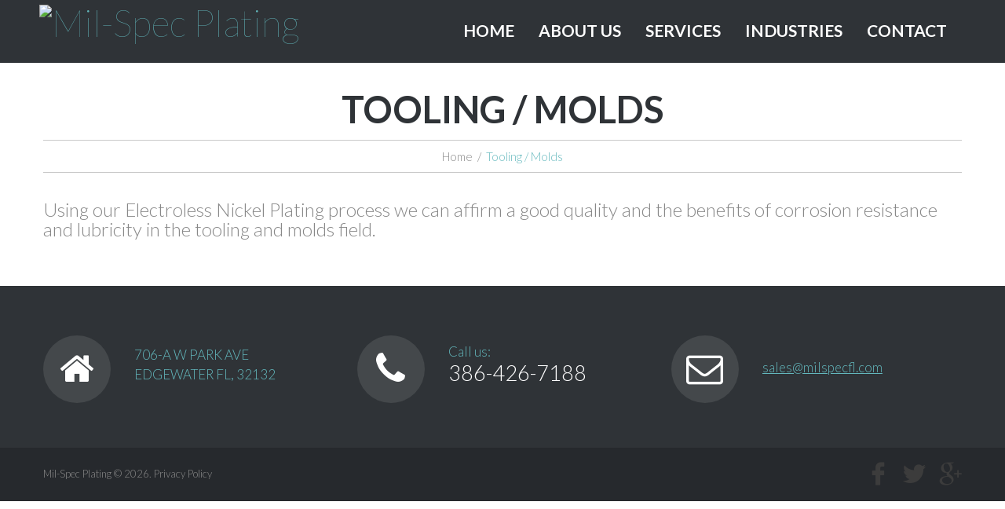

--- FILE ---
content_type: text/html; charset=UTF-8
request_url: http://milspecfl.com/tooling-molds/
body_size: 9668
content:
<!DOCTYPE html>
<html lang="en">
<head>
<meta charset="UTF-8" />
<title>Tooling / Molds &#8211; Mil-Spec Plating</title>
<meta name='robots' content='max-image-preview:large' />
<meta name="viewport" content="width=device-width, initial-scale=1" />
<link rel='dns-prefetch' href='//maxcdn.bootstrapcdn.com' />
<link rel='dns-prefetch' href='//fonts.googleapis.com' />
<link rel="alternate" type="application/rss+xml" title="Mil-Spec Plating &raquo; Feed" href="http://milspecfl.com/feed/" />
<link rel="alternate" type="application/rss+xml" title="Mil-Spec Plating &raquo; Comments Feed" href="http://milspecfl.com/comments/feed/" />
<link rel="profile" href="http://gmpg.org/xfn/11" />
<link rel="alternate" type="application/rss+xml" title="Mil-Spec Plating &raquo; Tooling / Molds Comments Feed" href="http://milspecfl.com/tooling-molds/feed/" />
<script type="text/javascript">
window._wpemojiSettings = {"baseUrl":"https:\/\/s.w.org\/images\/core\/emoji\/14.0.0\/72x72\/","ext":".png","svgUrl":"https:\/\/s.w.org\/images\/core\/emoji\/14.0.0\/svg\/","svgExt":".svg","source":{"concatemoji":"http:\/\/milspecfl.com\/wp-includes\/js\/wp-emoji-release.min.js?ver=6.2.6"}};
/*! This file is auto-generated */
!function(e,a,t){var n,r,o,i=a.createElement("canvas"),p=i.getContext&&i.getContext("2d");function s(e,t){p.clearRect(0,0,i.width,i.height),p.fillText(e,0,0);e=i.toDataURL();return p.clearRect(0,0,i.width,i.height),p.fillText(t,0,0),e===i.toDataURL()}function c(e){var t=a.createElement("script");t.src=e,t.defer=t.type="text/javascript",a.getElementsByTagName("head")[0].appendChild(t)}for(o=Array("flag","emoji"),t.supports={everything:!0,everythingExceptFlag:!0},r=0;r<o.length;r++)t.supports[o[r]]=function(e){if(p&&p.fillText)switch(p.textBaseline="top",p.font="600 32px Arial",e){case"flag":return s("\ud83c\udff3\ufe0f\u200d\u26a7\ufe0f","\ud83c\udff3\ufe0f\u200b\u26a7\ufe0f")?!1:!s("\ud83c\uddfa\ud83c\uddf3","\ud83c\uddfa\u200b\ud83c\uddf3")&&!s("\ud83c\udff4\udb40\udc67\udb40\udc62\udb40\udc65\udb40\udc6e\udb40\udc67\udb40\udc7f","\ud83c\udff4\u200b\udb40\udc67\u200b\udb40\udc62\u200b\udb40\udc65\u200b\udb40\udc6e\u200b\udb40\udc67\u200b\udb40\udc7f");case"emoji":return!s("\ud83e\udef1\ud83c\udffb\u200d\ud83e\udef2\ud83c\udfff","\ud83e\udef1\ud83c\udffb\u200b\ud83e\udef2\ud83c\udfff")}return!1}(o[r]),t.supports.everything=t.supports.everything&&t.supports[o[r]],"flag"!==o[r]&&(t.supports.everythingExceptFlag=t.supports.everythingExceptFlag&&t.supports[o[r]]);t.supports.everythingExceptFlag=t.supports.everythingExceptFlag&&!t.supports.flag,t.DOMReady=!1,t.readyCallback=function(){t.DOMReady=!0},t.supports.everything||(n=function(){t.readyCallback()},a.addEventListener?(a.addEventListener("DOMContentLoaded",n,!1),e.addEventListener("load",n,!1)):(e.attachEvent("onload",n),a.attachEvent("onreadystatechange",function(){"complete"===a.readyState&&t.readyCallback()})),(e=t.source||{}).concatemoji?c(e.concatemoji):e.wpemoji&&e.twemoji&&(c(e.twemoji),c(e.wpemoji)))}(window,document,window._wpemojiSettings);
</script>
<style type="text/css">
img.wp-smiley,
img.emoji {
	display: inline !important;
	border: none !important;
	box-shadow: none !important;
	height: 1em !important;
	width: 1em !important;
	margin: 0 0.07em !important;
	vertical-align: -0.1em !important;
	background: none !important;
	padding: 0 !important;
}
</style>
	<link rel='stylesheet' id='wp-block-library-css' href='http://milspecfl.com/wp-includes/css/dist/block-library/style.min.css?ver=6.2.6' type='text/css' media='all' />
<link rel='stylesheet' id='classic-theme-styles-css' href='http://milspecfl.com/wp-includes/css/classic-themes.min.css?ver=6.2.6' type='text/css' media='all' />
<style id='global-styles-inline-css' type='text/css'>
body{--wp--preset--color--black: #000000;--wp--preset--color--cyan-bluish-gray: #abb8c3;--wp--preset--color--white: #ffffff;--wp--preset--color--pale-pink: #f78da7;--wp--preset--color--vivid-red: #cf2e2e;--wp--preset--color--luminous-vivid-orange: #ff6900;--wp--preset--color--luminous-vivid-amber: #fcb900;--wp--preset--color--light-green-cyan: #7bdcb5;--wp--preset--color--vivid-green-cyan: #00d084;--wp--preset--color--pale-cyan-blue: #8ed1fc;--wp--preset--color--vivid-cyan-blue: #0693e3;--wp--preset--color--vivid-purple: #9b51e0;--wp--preset--gradient--vivid-cyan-blue-to-vivid-purple: linear-gradient(135deg,rgba(6,147,227,1) 0%,rgb(155,81,224) 100%);--wp--preset--gradient--light-green-cyan-to-vivid-green-cyan: linear-gradient(135deg,rgb(122,220,180) 0%,rgb(0,208,130) 100%);--wp--preset--gradient--luminous-vivid-amber-to-luminous-vivid-orange: linear-gradient(135deg,rgba(252,185,0,1) 0%,rgba(255,105,0,1) 100%);--wp--preset--gradient--luminous-vivid-orange-to-vivid-red: linear-gradient(135deg,rgba(255,105,0,1) 0%,rgb(207,46,46) 100%);--wp--preset--gradient--very-light-gray-to-cyan-bluish-gray: linear-gradient(135deg,rgb(238,238,238) 0%,rgb(169,184,195) 100%);--wp--preset--gradient--cool-to-warm-spectrum: linear-gradient(135deg,rgb(74,234,220) 0%,rgb(151,120,209) 20%,rgb(207,42,186) 40%,rgb(238,44,130) 60%,rgb(251,105,98) 80%,rgb(254,248,76) 100%);--wp--preset--gradient--blush-light-purple: linear-gradient(135deg,rgb(255,206,236) 0%,rgb(152,150,240) 100%);--wp--preset--gradient--blush-bordeaux: linear-gradient(135deg,rgb(254,205,165) 0%,rgb(254,45,45) 50%,rgb(107,0,62) 100%);--wp--preset--gradient--luminous-dusk: linear-gradient(135deg,rgb(255,203,112) 0%,rgb(199,81,192) 50%,rgb(65,88,208) 100%);--wp--preset--gradient--pale-ocean: linear-gradient(135deg,rgb(255,245,203) 0%,rgb(182,227,212) 50%,rgb(51,167,181) 100%);--wp--preset--gradient--electric-grass: linear-gradient(135deg,rgb(202,248,128) 0%,rgb(113,206,126) 100%);--wp--preset--gradient--midnight: linear-gradient(135deg,rgb(2,3,129) 0%,rgb(40,116,252) 100%);--wp--preset--duotone--dark-grayscale: url('#wp-duotone-dark-grayscale');--wp--preset--duotone--grayscale: url('#wp-duotone-grayscale');--wp--preset--duotone--purple-yellow: url('#wp-duotone-purple-yellow');--wp--preset--duotone--blue-red: url('#wp-duotone-blue-red');--wp--preset--duotone--midnight: url('#wp-duotone-midnight');--wp--preset--duotone--magenta-yellow: url('#wp-duotone-magenta-yellow');--wp--preset--duotone--purple-green: url('#wp-duotone-purple-green');--wp--preset--duotone--blue-orange: url('#wp-duotone-blue-orange');--wp--preset--font-size--small: 13px;--wp--preset--font-size--medium: 20px;--wp--preset--font-size--large: 36px;--wp--preset--font-size--x-large: 42px;--wp--preset--spacing--20: 0.44rem;--wp--preset--spacing--30: 0.67rem;--wp--preset--spacing--40: 1rem;--wp--preset--spacing--50: 1.5rem;--wp--preset--spacing--60: 2.25rem;--wp--preset--spacing--70: 3.38rem;--wp--preset--spacing--80: 5.06rem;--wp--preset--shadow--natural: 6px 6px 9px rgba(0, 0, 0, 0.2);--wp--preset--shadow--deep: 12px 12px 50px rgba(0, 0, 0, 0.4);--wp--preset--shadow--sharp: 6px 6px 0px rgba(0, 0, 0, 0.2);--wp--preset--shadow--outlined: 6px 6px 0px -3px rgba(255, 255, 255, 1), 6px 6px rgba(0, 0, 0, 1);--wp--preset--shadow--crisp: 6px 6px 0px rgba(0, 0, 0, 1);}:where(.is-layout-flex){gap: 0.5em;}body .is-layout-flow > .alignleft{float: left;margin-inline-start: 0;margin-inline-end: 2em;}body .is-layout-flow > .alignright{float: right;margin-inline-start: 2em;margin-inline-end: 0;}body .is-layout-flow > .aligncenter{margin-left: auto !important;margin-right: auto !important;}body .is-layout-constrained > .alignleft{float: left;margin-inline-start: 0;margin-inline-end: 2em;}body .is-layout-constrained > .alignright{float: right;margin-inline-start: 2em;margin-inline-end: 0;}body .is-layout-constrained > .aligncenter{margin-left: auto !important;margin-right: auto !important;}body .is-layout-constrained > :where(:not(.alignleft):not(.alignright):not(.alignfull)){max-width: var(--wp--style--global--content-size);margin-left: auto !important;margin-right: auto !important;}body .is-layout-constrained > .alignwide{max-width: var(--wp--style--global--wide-size);}body .is-layout-flex{display: flex;}body .is-layout-flex{flex-wrap: wrap;align-items: center;}body .is-layout-flex > *{margin: 0;}:where(.wp-block-columns.is-layout-flex){gap: 2em;}.has-black-color{color: var(--wp--preset--color--black) !important;}.has-cyan-bluish-gray-color{color: var(--wp--preset--color--cyan-bluish-gray) !important;}.has-white-color{color: var(--wp--preset--color--white) !important;}.has-pale-pink-color{color: var(--wp--preset--color--pale-pink) !important;}.has-vivid-red-color{color: var(--wp--preset--color--vivid-red) !important;}.has-luminous-vivid-orange-color{color: var(--wp--preset--color--luminous-vivid-orange) !important;}.has-luminous-vivid-amber-color{color: var(--wp--preset--color--luminous-vivid-amber) !important;}.has-light-green-cyan-color{color: var(--wp--preset--color--light-green-cyan) !important;}.has-vivid-green-cyan-color{color: var(--wp--preset--color--vivid-green-cyan) !important;}.has-pale-cyan-blue-color{color: var(--wp--preset--color--pale-cyan-blue) !important;}.has-vivid-cyan-blue-color{color: var(--wp--preset--color--vivid-cyan-blue) !important;}.has-vivid-purple-color{color: var(--wp--preset--color--vivid-purple) !important;}.has-black-background-color{background-color: var(--wp--preset--color--black) !important;}.has-cyan-bluish-gray-background-color{background-color: var(--wp--preset--color--cyan-bluish-gray) !important;}.has-white-background-color{background-color: var(--wp--preset--color--white) !important;}.has-pale-pink-background-color{background-color: var(--wp--preset--color--pale-pink) !important;}.has-vivid-red-background-color{background-color: var(--wp--preset--color--vivid-red) !important;}.has-luminous-vivid-orange-background-color{background-color: var(--wp--preset--color--luminous-vivid-orange) !important;}.has-luminous-vivid-amber-background-color{background-color: var(--wp--preset--color--luminous-vivid-amber) !important;}.has-light-green-cyan-background-color{background-color: var(--wp--preset--color--light-green-cyan) !important;}.has-vivid-green-cyan-background-color{background-color: var(--wp--preset--color--vivid-green-cyan) !important;}.has-pale-cyan-blue-background-color{background-color: var(--wp--preset--color--pale-cyan-blue) !important;}.has-vivid-cyan-blue-background-color{background-color: var(--wp--preset--color--vivid-cyan-blue) !important;}.has-vivid-purple-background-color{background-color: var(--wp--preset--color--vivid-purple) !important;}.has-black-border-color{border-color: var(--wp--preset--color--black) !important;}.has-cyan-bluish-gray-border-color{border-color: var(--wp--preset--color--cyan-bluish-gray) !important;}.has-white-border-color{border-color: var(--wp--preset--color--white) !important;}.has-pale-pink-border-color{border-color: var(--wp--preset--color--pale-pink) !important;}.has-vivid-red-border-color{border-color: var(--wp--preset--color--vivid-red) !important;}.has-luminous-vivid-orange-border-color{border-color: var(--wp--preset--color--luminous-vivid-orange) !important;}.has-luminous-vivid-amber-border-color{border-color: var(--wp--preset--color--luminous-vivid-amber) !important;}.has-light-green-cyan-border-color{border-color: var(--wp--preset--color--light-green-cyan) !important;}.has-vivid-green-cyan-border-color{border-color: var(--wp--preset--color--vivid-green-cyan) !important;}.has-pale-cyan-blue-border-color{border-color: var(--wp--preset--color--pale-cyan-blue) !important;}.has-vivid-cyan-blue-border-color{border-color: var(--wp--preset--color--vivid-cyan-blue) !important;}.has-vivid-purple-border-color{border-color: var(--wp--preset--color--vivid-purple) !important;}.has-vivid-cyan-blue-to-vivid-purple-gradient-background{background: var(--wp--preset--gradient--vivid-cyan-blue-to-vivid-purple) !important;}.has-light-green-cyan-to-vivid-green-cyan-gradient-background{background: var(--wp--preset--gradient--light-green-cyan-to-vivid-green-cyan) !important;}.has-luminous-vivid-amber-to-luminous-vivid-orange-gradient-background{background: var(--wp--preset--gradient--luminous-vivid-amber-to-luminous-vivid-orange) !important;}.has-luminous-vivid-orange-to-vivid-red-gradient-background{background: var(--wp--preset--gradient--luminous-vivid-orange-to-vivid-red) !important;}.has-very-light-gray-to-cyan-bluish-gray-gradient-background{background: var(--wp--preset--gradient--very-light-gray-to-cyan-bluish-gray) !important;}.has-cool-to-warm-spectrum-gradient-background{background: var(--wp--preset--gradient--cool-to-warm-spectrum) !important;}.has-blush-light-purple-gradient-background{background: var(--wp--preset--gradient--blush-light-purple) !important;}.has-blush-bordeaux-gradient-background{background: var(--wp--preset--gradient--blush-bordeaux) !important;}.has-luminous-dusk-gradient-background{background: var(--wp--preset--gradient--luminous-dusk) !important;}.has-pale-ocean-gradient-background{background: var(--wp--preset--gradient--pale-ocean) !important;}.has-electric-grass-gradient-background{background: var(--wp--preset--gradient--electric-grass) !important;}.has-midnight-gradient-background{background: var(--wp--preset--gradient--midnight) !important;}.has-small-font-size{font-size: var(--wp--preset--font-size--small) !important;}.has-medium-font-size{font-size: var(--wp--preset--font-size--medium) !important;}.has-large-font-size{font-size: var(--wp--preset--font-size--large) !important;}.has-x-large-font-size{font-size: var(--wp--preset--font-size--x-large) !important;}
.wp-block-navigation a:where(:not(.wp-element-button)){color: inherit;}
:where(.wp-block-columns.is-layout-flex){gap: 2em;}
.wp-block-pullquote{font-size: 1.5em;line-height: 1.6;}
</style>
<link rel='stylesheet' id='cherry-portfolio-css' href='http://milspecfl.com/wp-content/plugins/cherry-portfolio/public/assets/css/style.css?ver=1.0.5' type='text/css' media='all' />
<link rel='stylesheet' id='cherry-social-flaticon-css' href='http://milspecfl.com/wp-content/plugins/cherry-social/public/assets/fonts/flaticon.min.css?ver=1.0.4' type='text/css' media='all' />
<link rel='stylesheet' id='cherry-social-css' href='http://milspecfl.com/wp-content/plugins/cherry-social/public/assets/css/public.css?ver=1.0.4' type='text/css' media='all' />
<link rel='stylesheet' id='contact-form-7-css' href='http://milspecfl.com/wp-content/plugins/contact-form-7/includes/css/styles.css?ver=4.2.1' type='text/css' media='all' />
<link rel='stylesheet' id='font-awesome-css' href='//maxcdn.bootstrapcdn.com/font-awesome/4.4.0/css/font-awesome.min.css?ver=4.4.0' type='text/css' media='all' />
<link rel='stylesheet' id='swiper-css' href='http://milspecfl.com/wp-content/plugins/cherry-shortcodes/assets/css/swiper.css?ver=1.0.7.6' type='text/css' media='all' />
<link rel='stylesheet' id='magnific-popup-css' href='http://milspecfl.com/wp-content/themes/cherryframework4/lib/assets/css/magnific-popup.css?ver=1.0.0' type='text/css' media='all' />
<link rel='stylesheet' id='cherry-shortcodes-all-css' href='http://milspecfl.com/wp-content/plugins/cherry-shortcodes/assets/css/shortcodes.css?ver=1.0.7.6' type='text/css' media='all' />
<link rel='stylesheet' id='theme54794-grid-base-css' href='http://milspecfl.com/wp-content/themes/theme54794/assets/css/grid-base.css?ver=1.0.0' type='text/css' media='all' />
<link rel='stylesheet' id='theme54794-grid-responsive-css' href='http://milspecfl.com/wp-content/themes/theme54794/assets/css/grid-responsive.css?ver=1.0.0' type='text/css' media='all' />
<link rel='stylesheet' id='slick-css' href='http://milspecfl.com/wp-content/themes/cherryframework4/lib/assets/css/slick.css?ver=1.5.0' type='text/css' media='all' />
<link rel='stylesheet' id='cherryframework4-drop-downs-css' href='http://milspecfl.com/wp-content/themes/cherryframework4/lib/assets/css/drop-downs.css?ver=1.0.0' type='text/css' media='all' />
<link rel='stylesheet' id='theme54794-main-css' href='http://milspecfl.com/wp-content/themes/theme54794/assets/css/main.css?ver=1.0.0' type='text/css' media='all' />
<link rel='stylesheet' id='theme54794-main-responsive-css' href='http://milspecfl.com/wp-content/themes/theme54794/assets/css/main-responsive.css?ver=1.0.0' type='text/css' media='all' />
<link rel='stylesheet' id='cherryframework4-add-ons-css' href='http://milspecfl.com/wp-content/themes/cherryframework4/lib/assets/css/add-ons.css?ver=4.0.5.6' type='text/css' media='all' />
<link rel='stylesheet' id='theme54794-style-css' href='http://milspecfl.com/wp-content/themes/theme54794/style.css?ver=1.0.0' type='text/css' media='all' />
<style id='theme54794-style-inline-css' type='text/css'>
body {color:#888888;font:300 15px/22px Lato, sans-serif;}body{background-color:#ffffff;background-repeat:repeat;background-position:left;background-attachment:fixed;background-image:none;}input[type="text"],input[type="search"],input[type="password"],input[type="email"],input[type="tel"],input[type="email"],input[type="url"] {color:#888888;font:300 15px/22px Lato, sans-serif;}h1, .h1 {color:#2f3337;font:700 47px/47px Lato, sans-serif;}h2, .h2 {letter-spacing:0;color:#2f3337;font:100 47px/47px Lato, sans-serif;}h3, .h3 {letter-spacing:0;color:#2f3337;font:700 47px/47px Lato, sans-serif;}h4, .h4 {letter-spacing:0;color:#63b8bd;font:21px/30px Lato, sans-serif;}h5, .h5 {letter-spacing:0;color:#63b8bd;font:700 21px/30px Lato, sans-serif;}h6, .h6 {letter-spacing:0;color:#333333;font:12px/14px ABeeZee, sans-serif;}code {color: #2f3337;background-color: rgb(246,250,254);}pre {color: #888888;background-color: rgb(255,255,255);border-color: rgb(251,251,251);}kbd {background-color: rgb(98,98,98);}.site-link {color:#ffffff;font:100px/100px Lato, sans-serif;}.footer-logo-link {color:#ffffff;font:100px/100px Lato, sans-serif;}.site-header{background-color:#2f3337;background-repeat:repeat;background-position:left;background-attachment:fixed;background-image:none;}.site-content{background-color:#ffffff;background-repeat:repeat;background-position:left;background-attachment:fixed;background-image:none;}.site-footer {color:#63b8bd;font:300 17px/25px Lato, sans-serif;}.site-footer{background-color:#2f3337;background-repeat:repeat;background-position:left;background-attachment:fixed;background-image:none;}a {color: #63b8bd;}a:hover {color: #2f3337;}.menu-primary a {color:#ffffff;font:700 21px/26px Lato, sans-serif;}.menu-secondary a {color:#888888;font:300 13px/19px Lato, sans-serif;}.cherry-mega-menu-sub-item > a {color: #888888;}.cherry-mega-menu-sub-item > a:hover {color: #2f3337;}.cherry-mega-menu-sub .sub-column-title > a {color: #ffffff;}.cherry-breadcrumbs {background-color: rgb(255,255,255);}.cherry-breadcrumbs_item_link,.cherry-breadcrumbs_item_target,.cherry-breadcrumbs_browse,.cherry-breadcrumbs_item_sep {text-align:center;color:#888888;font:300 15px/22px Lato, sans-serif;}.post-gallery_prev,.post-gallery_next {background-color: #2f3337;color: #ffffff;}.post-gallery_prev:hover,.post-gallery_next:hover {background-color: #ffffff;color: #000000;}.post-gallery_item_caption {background-color: #ffffff;color: #000000;}.post-gallery_paging_item {background-color: #ffffff;}.slick-active > .post-gallery_paging_item,.post-gallery_paging_item:hover {background-color: #2f3337;}.cherry-list-numbered-circle > li, .cherry-list-numbered-slash > li, .cherry-list-icons > li {color: rgb(102,102,102);}.cherry-list-numbered-circle > li::before {background-color: #2f3337;}.cherry-list-numbered-circle > li:hover::before {background-color: rgb(102,102,102);}.cherry-list-numbered-circle > li:hover {color: #2f3337;}.cherry-list-simple > li {color: #2f3337;}.cherry-list-simple > li::before {color: rgb(255,255,255);}.cherry-list-simple > li:hover {color: rgb(102,102,102);}.cherry-list-simple > li:hover::before {color: #2f3337;}.cherry-list-numbered-slash > li::before {color: #2f3337;}.cherry-list-numbered-slash > li:hover {color: #2f3337;}.cherry-list-numbered-slash > li:hover::before {color: rgb(102,102,102);}.cherry-list-icons > li {color: rgb(102,102,102);}.cherry-list-icons > li:hover {color: #2f3337;}.cherry-list-icons > li i {color: rgb(255,255,255);}.cherry-list-icons > li:hover i {color: rgb(102,102,102);}.cherry-hr-primary{background-color: #2f3337;}.cherry-hr-gray-lighter{background-color: rgb(255,255,255);}.cherry-hr-gray-dark{background-color: rgb(102,102,102);}.cherry-drop-cap:first-letter {color: #2f3337;}.cherry-drop-cap-bg:first-letter {background-color: #2f3337}.cherry-drop-cap-bg-grey:first-letter {background-color: rgb(197,197,197);}.cherry-blockquote, .cherry-blockquote:before{color: #2f3337;}.cherry-highlight {background-color: #2f3337;}.cherry-highlight-grey {background-color: rgb(255,255,255);}.cherry-btn-transparent:hover{color: #888888;}.cherry-tabs-nav span {color: #ffffff;}.cherry-tabs-nav span.cherry-tabs-current {color: #2f3337;border-bottom: 2px solid rgb(255,255,255);}.cherry-post-meta .cherry-post-date {color: #2f3337;}.portfolio-wrap .portfolio-container .portfolio-pagination ul.page-link li a {color: rgb(102,102,102);}.portfolio-wrap .portfolio-container .portfolio-pagination .page-nav a {color: rgb(102,102,102);}.text-muted {color: rgb(170,170,170);}.help-block {color: rgb(187,187,187);}legend {color: rgb(85,85,85);font-size: 23px;border-bottom: 1px solid rgb(255,255,255);}.cherry-highlight-grey {color: rgb(102,102,102);}abbr[title],abbr[data-original-title] {border-bottom: 1px dotted rgb(102,102,102);}output {color: #888888;font-size: 15px;line-height: 22px;}small, .small {color: rgb(102,102,102);}small, .small {font-size: 13px;}.form-control[disabled], .form-control[readonly], .form-control fieldset[disabled] {background-color: rgb(255,255,255);}.form-control {color: #888888;font-size: 15px;line-height: 22px;}.blockquote-reverse, blockquote.pull-right {border-right: 5px solid rgb(255,255,255);}.page-header {border-bottom: 1px solid rgb(255,255,255);}blockquote {border-left: 5px solid rgb(255,255,255);font-size: 18px;}hr {border-top: 1px solid rgb(255,255,255);}.close,.close:hover,.close:focus {color: #fcf8e3;font-size: 23px;}.lead {font-size: 17px;}.entry-content table {border: 1px solid rgb(255,255,255);}.entry-content table > thead > tr > th,.entry-content table > thead > tr > td,.entry-content table > tbody > tr > th,.entry-content table > tbody > tr > td,.entry-content table > tfoot > tr > th,.entry-content table > tfoot > tr > td {border: 1px solid rgb(255,255,255);line-height: 22px;}.table .table {background-color: #888888;}.table > thead > tr > th,.table > thead > tr > td,.table > tbody > tr > th,.table > tbody > tr > td,.table > tfoot > tr > th,.table > tfoot > tr > td {line-height: 22px;}dt,dd {line-height: 22px;}blockquote footer,blockquote small,blockquote .small {line-height: 22px;}address {line-height: 22px;}.cherry-nav-divider {background-color: rgb(255,255,255);}.cherry-box .box-primary {background-color: #2f3337;color: #ffffff;}.cherry-box .box-secondary {background-color: #ffffff;color: #000000;}.cherry-box .box-gray {background-color: #888888;}.cherry-box .box-primary-border {border-color: #2f3337;}.cherry-box .box-secondary-border {border-color: #ffffff;}.cherry-box .box-gray-border {border-color: #888888;}.text-primary {color:#2f3337;}.text-primary:hover {color:rgb(22,26,30);}.text-success {color:#63b8bd;}.text-success:hover {color:rgb(74,159,164);}.text-info {color:#d9edf7;}.text-info:hover {color:rgb(192,212,222);}.text-warning {color:#fcf8e3;}.text-warning:hover {color:rgb(227,223,202);}.text-danger {color:#f2dede;}.text-danger:hover {color:rgb(217,197,197);}.bg-primary {background-color:#2f3337;}.bg-primary:hover {background-color:rgb(22,26,30);}.bg-success {background-color:#63b8bd;}.bg-success:hover {background-color:rgb(74,159,164);}.bg-info {background-color:#d9edf7;}.bg-info:hover {background-color:rgb(192,212,222);}.bg-warning {background-color:#fcf8e3;}.bg-warning:hover {background-color:rgb(227,223,202);}.bg-danger {background-color:#f2dede;}.bg-danger:hover {background-color:rgb(217,197,197);}@media ( min-width:992px ) {.site-header.boxed { max-width: 1200px }.site-content.boxed { max-width: 1200px }.site-footer.boxed { max-width: 1200px }.site-header.boxed .container {width: auto;max-width: 1200px}.site-content.boxed .container{width: auto;max-width: 1200px}.site-footer.boxed .container {width: auto;max-width: 1200px}.site-header.wide .container,.site-content.wide .container,.site-footer.wide .container {width: auto;max-width: 1200px}}@media ( max-width:480px ) {.menu-primary_trigger {display: block;}.simple-menu.menu-items {display: none !important;}.simple-menu.menu-items[aria-expanded="true"] {display: block !important;}.simple-menu.menu-items {padding: 10px;background: #454545;}.simple-menu .sub-menu {position: static;float: none;visibility: visible;opacity: 1;padding: 0 0 0 20px;background: none;}.simple-menu .sub-menu li {float: none;}.simple-menu .sub-menu a {width: 100%;color: #ffffff;}.simple-menu > ul > li {float: none;display: block;margin: 0;padding: 0 0 3px 0;}}@media ( min-width:480px ) {.simple-menu li:hover > ul,.simple-menu li.focus > ul,.simple-menu li.menu-hover > ul {opacity: 1;visibility: visible;overflow: visible;}}::-webkit-input-placeholder {color: #888888;}:-moz-placeholder {opacity: 1;color: #888888;}::-moz-placeholder {opacity: 1;color: #888888;}:-ms-input-placeholder {color: #888888;}#site-wrapper input[type="text"], #site-wrapper input[type="email"], #site-wrapper input[type="tel"], #site-wrapper textarea {background: #ffffff;}#site-wrapper input[type="submit"], #site-wrapper input[type="reset"] {background: #2f3337;}#site-wrapper input[type="submit"]:hover, #site-wrapper input[type="reset"]:hover {background: #63b8bd;}header.site-header .site-branding .site-title a:hover {color: #ffffff;}header.site-header .header-top.isStick {background: #2f3337;}.site-description {color: #ffffff;}#menu-primary .menu-primary_trigger {background: #63b8bd;color: #ffffff;}#menu-primary .menu-primary_trigger:hover {background: #ffffff !important;color: #2f3337 !important;}#menu-primary.isStick {background: #2f3337;}#menu-primary ul ul {background: #2f3337 !important;}#menu-primary ul li a:before {background: #63b8bd;/*background: @success-color;*/}#menu-primary ul li li a {color: #ffffff;}#menu-primary ul li li a:hover, #menu-primary ul li li.mega-toggle-on > a {color: #63b8bd;}#menu-primary ul li li:hover > a, #menu-primary ul li li:focus > a {color: #63b8bd;}.motoslider_wrapper .ms_layer strong {color: #191919;}.motoslider_wrapper .ms_layer em {color: #63b8bd;}.motoslider_wrapper a.ms_prev {background: #ffffff;}.motoslider_wrapper a.ms_prev:hover {background: #63b8bd;}.motoslider_wrapper a.ms_prev:before {color: #1c1c1c;}.motoslider_wrapper a.ms_next {background: #ffffff;}.motoslider_wrapper a.ms_next:hover {background: #63b8bd;}.motoslider_wrapper a.ms_next:before {color: #1c1c1c;}.cherry-banner.style_1 .cherry-banner_content strong {color: #63b8bd;}.cherry-banner.style_1 .banner-btn a {background: #63b8bd;color: #ffffff !important;}.cherry-banner.style_1 .banner-btn a:hover {background: #2f3337;color: #ffffff !important;}.cherry-posts-list.list_1 .post-thumbnail {background: #63b8bd;}.team-wrap .team-listing .team-item h5 {color: #ffffff;}.team-wrap .team-listing .team-item h5 a {color: #ffffff;}.team-wrap .team-listing .team-item h5 a:hover {color: #63b8bd;}a.cherry-btn-primary:hover {background: #63b8bd !important;color: #ffffff !important;}.entry-permalink a.btn-default {background: #63b8bd !important;color: #ffffff !important;}.entry-permalink a.btn-default:hover {background: #2f3337 !important;color: #ffffff !important;}.cherry-box.style_2 h2 {color: #ffffff;}.cherry-box.style_3 h2 {color: #ffffff;}.title-box.style_1 h2 {background: #ffffff;color: #2f3337;}.parallax-box.style_1 {color: #ffffff;}.parallax-box.style_1 h2 {color: #ffffff;}.parallax-box.style_2 {color: #ffffff;}.parallax-box.style_2 h2 {color: #ffffff;}.cherry-swiper-carousel.style_1 .swiper-pagination .swiper-pagination-bullet {border-color: #63b8bd;}.cherry-swiper-carousel.style_1 .swiper-pagination .swiper-pagination-bullet:hover, .cherry-swiper-carousel.style_1 .swiper-pagination .swiper-pagination-bullet-active {background: #ffffff;border-color: #ffffff;}.cherry-list ul li a {color: #888888;}.cherry-list ul li a:hover {color: #63b8bd;}.cherry-list.type_1 ul li .list-icon {color: #ffffff;}.cherry-list.type_1 ul li a {color: #ffffff;}.cherry-list.type_1 ul li a:hover {color: #63b8bd;}.widget-area h5 a {color: #63b8bd !important;}.widget-area h5 a:hover {color: #2f3337 !important;}.widget-area ul li a {color: #888888;}.widget-area ul li a:hover {color: #63b8bd;}.widget ul li a {color: #888888;}.widget ul li a:hover {color: #63b8bd;}#footer h3 {color: #ffffff;}.static-footer-sidebars a:hover {color: #ffffff;}.static-footer-sidebars i {color: #ffffff;}.cherry-footer-logo a:hover {color: #ffffff;}#static-area-footer-bottom {background: #26292d;}.site-info {color: #888888;}.site-info a {color: #888888;}.site-info a:hover {color: #ffffff;}.static-social-follow ul li a {color: #3c3c3c;}.static-social-follow ul li a:hover {color: #63b8bd;}.menu-secondary ul li a:hover,.menu-secondary ul li.current-menu-item a {color: #ffffff;}.cherry-breadcrumbs .cherry-breadcrumbs_content .cherry-breadcrumbs_item a:hover,.cherry-breadcrumbs .cherry-breadcrumbs_content .cherry-breadcrumbs_item .cherry-breadcrumbs_item_target {color: #63b8bd;}.rollover-content {background: rgba(0,0,0,0.5) !important;}/*------------------------------------------------------------------------------------------------------------*/article.post h3 {color: #63b8bd;}.entry-header h2.entry-title a {color: #2f3337;}.entry-header h2.entry-title a:hover {color: #63b8bd;}.entry-meta {color: #2f3337;}.entry-meta span:before {color: #63b8bd;}.entry-meta a {color: #2f3337;}.entry-meta a:hover {color: #63b8bd;}.author-bio {background: #63b8bd;color: #ffffff;}.author-bio h3 {color: #ffffff;}.author-bio h3 a {color: #ffffff;}.author-bio h3 a:hover {color: #2f3337;}ol.comment-list li .comment-body {background: #63b8bd !important;color: #ffffff !important;}ol.comment-list li .comment-body a {color: #ffffff !important;}ol.comment-list li .comment-body a:hover {color: #2f3337 !important;}ol.comment-list li .comment-body .reply a {background: #2f3337 !important;}ol.comment-list li .comment-body .reply a:hover {background: #ffffff !important;}.portfolio-filter ul li a {color: ##2f3337;}.portfolio-filter ul li a:hover, .portfolio-filter ul li.active a {background: #2f3337;color: #ffffff !important;}body.single-portfolio article.type-portfolio .cherry-portfolio-single-post a:hover {color: #63b8bd;}.portfolio-pagination a {background: #2f3337 !important;color: #ffffff !important;}.portfolio-pagination a:hover, .portfolio-pagination li.active a {background: #63b8bd !important;color: #ffffff !important;}.portfolio-list .inner-wrap {background: none !important;}.portfolio-list .inner-wrap .item-content {background: #63b8bd;color: #ffffff;}.portfolio-list .inner-wrap .item-content h4, .portfolio-list .inner-wrap .item-content h5 {color: #ffffff;}.portfolio-list .inner-wrap .item-content h3 {color: #ffffff;}.portfolio-list .inner-wrap .item-content h3 a {color: #ffffff;}.portfolio-list .inner-wrap .item-content h3 a:hover {color: #2f3337;}.portfolio-list .inner-wrap .item-content h2 {color: #ffffff;}.portfolio-list .inner-wrap .item-content h2 a {color: #ffffff;}.portfolio-list .inner-wrap .item-content h2 a:hover {color: #2f3337;}.portfolio-list .inner-wrap .item-content .post-format {color: #ffffff;}.portfolio-list .inner-wrap .item-content a {color: #ffffff;}.portfolio-list .inner-wrap .item-content a:hover {color: #2f3337;}.cherry-accordion .cherry-spoiler-closed .cherry-spoiler-title {color: #2f3337;}.cherry-accordion .cherry-spoiler-title, .cherry-accordion .cherry-spoiler-title:hover {color: #63b8bd;}.cherry-portfolio-ajax-loader .cherry-spinner .cherry-double-bounce1 {background-color: #63b8bd;}.cherry-portfolio-ajax-loader .cherry-spinner .cherry-double-bounce2 {background-color: #2f3337;}#commentform a:hover {color: #63b8bd !important;}.load-more-button a:hover {background: #63b8bd !important;}.error-404 .error-404-num {color: #63b8bd;}
</style>
<link rel='stylesheet' id='cherry-google-fonts-css' href='//fonts.googleapis.com/css?family=Lato%3A700%2C300%2Cregular%2C100%7CABeeZee%3Aregular%7CAbril+Fatface%3Aitalic&#038;subset=latin%2Clatin-ext&#038;ver=6.2.6' type='text/css' media='all' />
<link rel='stylesheet' id='cherry-services-css' href='http://milspecfl.com/wp-content/plugins/cherry-services/public/assets/css/style.css?ver=1.0.5' type='text/css' media='all' />
<link rel='stylesheet' id='cherry-team-css' href='http://milspecfl.com/wp-content/plugins/cherry-team/public/assets/css/style.css?ver=1.0.8' type='text/css' media='all' />
<link rel='stylesheet' id='mpce-theme-css' href='http://milspecfl.com/wp-content/plugins/motopress-content-editor/includes/css/theme.css?ver=1.6.0' type='text/css' media='all' />
<script type='text/javascript' src='http://milspecfl.com/wp-includes/js/jquery/jquery.min.js?ver=3.6.4' id='jquery-core-js'></script>
<script type='text/javascript' src='http://milspecfl.com/wp-includes/js/jquery/jquery-migrate.min.js?ver=3.4.0' id='jquery-migrate-js'></script>
<link rel="https://api.w.org/" href="http://milspecfl.com/wp-json/" /><link rel="alternate" type="application/json" href="http://milspecfl.com/wp-json/wp/v2/pages/558" /><link rel="EditURI" type="application/rsd+xml" title="RSD" href="http://milspecfl.com/xmlrpc.php?rsd" />
<link rel="wlwmanifest" type="application/wlwmanifest+xml" href="http://milspecfl.com/wp-includes/wlwmanifest.xml" />
<meta name="generator" content="WordPress 6.2.6" />
<link rel="canonical" href="http://milspecfl.com/tooling-molds/" />
<link rel='shortlink' href='http://milspecfl.com/?p=558' />
<link rel="alternate" type="application/json+oembed" href="http://milspecfl.com/wp-json/oembed/1.0/embed?url=http%3A%2F%2Fmilspecfl.com%2Ftooling-molds%2F" />
<link rel="alternate" type="text/xml+oembed" href="http://milspecfl.com/wp-json/oembed/1.0/embed?url=http%3A%2F%2Fmilspecfl.com%2Ftooling-molds%2F&#038;format=xml" />
<link type="image/x-icon" href="http://milspecfl.com/wp-admin/upload.php/2015/07/favicon.ico" rel="shortcut icon"><link href="http://milspecfl.com/wp-admin/upload.php/2015/07/favicon.ico" sizes="57x57" rel="apple-touch-icon-precomposed"><link href="http://milspecfl.com/wp-admin/upload.php/2015/07/favicon.ico" sizes="72x72" rel="apple-touch-icon-precomposed"><link href="http://milspecfl.com/wp-admin/upload.php/2015/07/favicon.ico" sizes="114x114" rel="apple-touch-icon-precomposed"><link href="http://milspecfl.com/wp-admin/upload.php/2015/07/favicon.ico" sizes="144x144" rel="apple-touch-icon-precomposed"><link rel="icon" href="http://milspecfl.com/wp-admin/upload.php/2025/04/cropped-Plating-Inc.-32x32.jpg" sizes="32x32" />
<link rel="icon" href="http://milspecfl.com/wp-admin/upload.php/2025/04/cropped-Plating-Inc.-192x192.jpg" sizes="192x192" />
<link rel="apple-touch-icon" href="http://milspecfl.com/wp-admin/upload.php/2025/04/cropped-Plating-Inc.-180x180.jpg" />
<meta name="msapplication-TileImage" content="http://milspecfl.com/wp-admin/upload.php/2025/04/cropped-Plating-Inc.-270x270.jpg" />
</head>
<body class="page-template-default page page-id-558 cherry-responsive cherry-no-sidebar" dir="ltr">

	
	<div id="site-wrapper" class="hfeed site">

		<header id="header" class="site-header wide" role="banner">
		<div id="static-area-header-top" class="header-top static-area"><div class="container"><div class="row"><div class="col-xs-12 col-sm-5 col-md-5 col-lg-5 static-header-logo"><div class="site-branding"><h2 class="site-title image-logo"><a href="http://milspecfl.com/" rel="home"><img src="http://milspecfl.com/wp-admin/upload.php/2015/07/logo.png" alt="Mil-Spec Plating"></a></h2> </div></div><div class="col-xs-12 col-sm-7 col-md-7 col-lg-7 static-header-menu">
	<!-- Primary navigation -->
	<nav class="menu-primary menu" role="navigation" id="menu-primary">

		<button class="menu-primary_trigger" aria-expanded="false" aria-controls="menu-primary-items">Menu</button><ul id="menu-primary-items" class="menu-items simple-menu"><li id="menu-item-889" class="menu-item menu-item-type-post_type menu-item-object-page menu-item-home menu-item-has-children menu-item-889"><a href="http://milspecfl.com/">Home</a>
<ul class="sub-menu">
	<li id="menu-item-882" class="menu-item menu-item-type-post_type menu-item-object-page menu-item-882"><a href="http://milspecfl.com/specifications/">Specifications</a></li>
	<li id="menu-item-885" class="menu-item menu-item-type-post_type menu-item-object-page menu-item-885"><a href="http://milspecfl.com/certifications/">Certifications</a></li>
	<li id="menu-item-893" class="menu-item menu-item-type-post_type menu-item-object-page menu-item-893"><a href="http://milspecfl.com/requestquote/">Request Quote</a></li>
	<li id="menu-item-897" class="menu-item menu-item-type-post_type menu-item-object-page menu-item-897"><a href="http://milspecfl.com/environment/">Environment</a></li>
	<li id="menu-item-900" class="menu-item menu-item-type-post_type menu-item-object-page menu-item-900"><a href="http://milspecfl.com/socialprojects/">Social Projects</a></li>
</ul>
</li>
<li id="menu-item-761" class="menu-item menu-item-type-post_type menu-item-object-page menu-item-761"><a href="http://milspecfl.com/about-us/">About Us</a></li>
<li id="menu-item-1039" class="menu-item menu-item-type-post_type menu-item-object-page menu-item-has-children menu-item-1039"><a href="http://milspecfl.com/services/">Services</a>
<ul class="sub-menu">
	<li id="menu-item-404" class="menu-item menu-item-type-post_type menu-item-object-page menu-item-404"><a href="http://milspecfl.com/hi-phos/">HI-PHOS</a></li>
	<li id="menu-item-403" class="menu-item menu-item-type-post_type menu-item-object-page menu-item-403"><a href="http://milspecfl.com/mid-phos/">MID-PHOS</a></li>
	<li id="menu-item-896" class="menu-item menu-item-type-post_type menu-item-object-page menu-item-896"><a href="http://milspecfl.com/low-phos/">LOW-PHOS</a></li>
	<li id="menu-item-401" class="menu-item menu-item-type-post_type menu-item-object-page menu-item-401"><a href="http://milspecfl.com/selective-plating/">Selective Plating</a></li>
	<li id="menu-item-402" class="menu-item menu-item-type-post_type menu-item-object-page menu-item-402"><a href="http://milspecfl.com/substrates/">Substrates</a></li>
</ul>
</li>
<li id="menu-item-1100" class="menu-item menu-item-type-post_type menu-item-object-page current-menu-ancestor current-menu-parent current_page_parent current_page_ancestor menu-item-has-children menu-item-1100"><a href="http://milspecfl.com/industries/">Industries</a>
<ul class="sub-menu">
	<li id="menu-item-567" class="menu-item menu-item-type-post_type menu-item-object-page menu-item-567"><a href="http://milspecfl.com/manufacturing/">Manufacturing</a></li>
	<li id="menu-item-566" class="menu-item menu-item-type-post_type menu-item-object-page current-menu-item page_item page-item-558 current_page_item menu-item-566"><a href="http://milspecfl.com/tooling-molds/" aria-current="page">Tooling / Molds</a></li>
	<li id="menu-item-565" class="menu-item menu-item-type-post_type menu-item-object-page menu-item-565"><a href="http://milspecfl.com/electronics/">Electronics</a></li>
	<li id="menu-item-564" class="menu-item menu-item-type-post_type menu-item-object-page menu-item-564"><a href="http://milspecfl.com/medical/">Medical</a></li>
</ul>
</li>
<li id="menu-item-363" class="menu-item menu-item-type-post_type menu-item-object-page menu-item-363"><a href="http://milspecfl.com/contacts/">Contact</a></li>
</ul>
	</nav>

</div></div></div></div>
		</header>
<div id="content" class="site-content boxed extra-boxed">
	<div class="container">

		
		<div class="cherry-breadcrumbs"><div class="row">
		<div class="col-md-5 col-sm-12"><h1 class="page-title">Tooling / Molds</h1></div>
		<div class="col-md-7 col-sm-12">
		<div class="cherry-breadcrumbs_content">
		<div class="cherry-breadcrumbs_wrap"><div class="cherry-breadcrumbs_item"><a href="http://milspecfl.com/" class="cherry-breadcrumbs_item_link is-home" rel="home" title="Home">Home</a></div>
			 <div class="cherry-breadcrumbs_item"><div class="cherry-breadcrumbs_item_sep">/</div></div> <div class="cherry-breadcrumbs_item"><span class="cherry-breadcrumbs_item_target">Tooling / Molds</span></div>
		</div>
		</div></div>
	</div>
		</div><div id="primary" class="content-area"><main id="main" class="site-main" role="main"><article class="clearfix post-558 page type-page status-publish hentry" id="post-558">


<div class="entry-meta entry-meta-top">
	
	
	
</div>

<div class="entry-content"><p><font size="5">Using our Electroless Nickel Plating process we can affirm a good quality and the benefits of corrosion resistance and lubricity in the tooling and molds field.</font></p>
</div>
</article></main></div>
				
	</div>
</div>

<footer id="footer" class="site-footer wide" role="contentinfo"><div id="static-area-footer-top" class="footer-top static-area"><div class="container"><div class="row"><div class="static-footer-sidebars"><div class="col-xs-12 col-sm-4"><div class="sidebar-footer-1 widget-area" role="complementary"><aside id="cherry-shortcodes-2" class="widget cherry-shortcodes"><div class="textwidget"><div class="cherry-dropcap   align-left dropcap-746"><span class="fa fa-home cherry-icon   icon-716"></span></div>
<b>706-A W PARK AVE
<BR>
EDGEWATER FL, 32132 </b></div></aside></div></div><div class="col-xs-12 col-sm-4"><div class="sidebar-footer-2 widget-area" role="complementary"><aside id="cherry-shortcodes-3" class="widget cherry-shortcodes"><div class="textwidget"><div class="cherry-dropcap   align-left dropcap-472"><span class="fa fa-phone cherry-icon   icon-191"></span></div>
Call us: <i>386-426-7188</i></div></aside></div></div><div class="col-xs-12 col-sm-4"><div class="sidebar-footer-3 widget-area" role="complementary"><aside id="cherry-shortcodes-4" class="widget cherry-shortcodes"><div class="textwidget"><div class="cherry-dropcap   align-left dropcap-483"><span class="fa fa-envelope-o cherry-icon   icon-175"></span></div>
<em><a href="#">sales@milspecfl.com</a></em></div></aside></div></div></div></div></div></div><div id="static-area-footer-bottom" class="footer-bottom static-area"><div class="container"><div class="row"><div class="col-xs-12 col-sm-6 col-md-6 col-lg-6 static-footer-info"><div class="site-info"><a class="footer-site-link" href="http://milspecfl.com/" rel="home">Mil-Spec Plating</a> &copy; 2026. <a href="http://milspecfl.com/privacy-policy/">Privacy Policy</a></div></div><div class="col-xs-12 col-sm-6 col-md-6 col-lg-6 static-social-follow"><div id='cherry-follow-items-1' class='cherry-follow_wrap'><ul class='cherry-follow_list clearfix'><li class="cherry-follow_item facebook-item"><a class="cherry-follow_link" href="https://www.facebook.com/cherry.framework" target="_blank" rel="nofollow" title="Facebook"><i class='flaticon-facebook'></i><span class="cherry-follow_label">Facebook</span></a></li><li class="cherry-follow_item twitter-item"><a class="cherry-follow_link" href="https://twitter.com/CherryFramework" target="_blank" rel="nofollow" title="Twitter"><i class='flaticon-twitter'></i><span class="cherry-follow_label">Twitter</span></a></li><li class="cherry-follow_item google-item"><a class="cherry-follow_link" href="https://plus.google.com/u/0/110473764189007055556/posts" target="_blank" rel="nofollow" title="Google+"><i class='flaticon-googleplus'></i><span class="cherry-follow_label">Google+</span></a></li></ul></div></div></div></div></div></footer>
	</div><!--site-wrapper-->


<style type="text/css">.dropcap-746{font-size:20px;height:86px;width:86px;line-height:86px;color:#FFFFFF;background:#44484b;border:0px none #;border-radius:43px;}.icon-716{font-size:47px;color:#ffffff;}.dropcap-472{font-size:20px;height:86px;width:86px;line-height:86px;background:#44484b;border:0px none #;border-radius:43px;}.icon-191{font-size:47px;color:#ffffff;}.dropcap-483{font-size:20px;height:86px;width:86px;line-height:86px;background:#44484b;border:0px none #;border-radius:43px;}.icon-175{font-size:47px;color:#ffffff;}</style><script type='text/javascript' id='cherry-api-js-extra'>
/* <![CDATA[ */
var wp_load_style = ["wp-block-library.css","classic-theme-styles.css","global-styles.css","cherry-portfolio.css","cherry-social.css","contact-form-7.css","font-awesome.css","swiper.css","magnific-popup.css","cherry-shortcodes-all.css","theme54794-grid-base.css","theme54794-grid-responsive.css","slick.css","cherryframework4-drop-downs.css","theme54794-main.css","theme54794-main-responsive.css","cherryframework4-add-ons.css","theme54794-style.css","cherry-google-fonts.css","cherry-services.css","cherry-team.css","mpce-theme.css"];
var wp_load_script = ["cherry-api.js","comment-reply.js","magnific-popup.js","cherry-script.js","contact-form-7.js"];
var cherry_ajax = "9c455be273";
/* ]]> */
</script>
<script type='text/javascript' src='http://milspecfl.com/wp-content/themes/cherryframework4/lib/assets/js/cherry-api.min.js?ver=4.0.5.6' id='cherry-api-js'></script>
<script type='text/javascript' src='http://milspecfl.com/wp-includes/js/comment-reply.min.js?ver=6.2.6' id='comment-reply-js'></script>
<script type='text/javascript' src='http://milspecfl.com/wp-content/themes/cherryframework4/lib/assets/js/jquery.magnific-popup.min.js?ver=1.0.0' id='magnific-popup-js'></script>
<script type='text/javascript' id='cherry-script-js-extra'>
/* <![CDATA[ */
var cherry_data = {"use_lightbox":"1"};
var sticky_data = {"selector":".site-header","args":{"correctionSelector":"#wpadminbar","listenSelector":".listenSelector","pseudo":true,"active":false}};
/* ]]> */
</script>
<script type='text/javascript' src='http://milspecfl.com/wp-content/themes/cherryframework4/lib/assets/js/script.min.js?ver=4.0.5.6' id='cherry-script-js'></script>
<script type='text/javascript' src='http://milspecfl.com/wp-content/plugins/contact-form-7/includes/js/jquery.form.min.js?ver=3.51.0-2014.06.20' id='jquery-form-js'></script>
<script type='text/javascript' id='contact-form-7-js-extra'>
/* <![CDATA[ */
var _wpcf7 = {"loaderUrl":"http:\/\/milspecfl.com\/wp-content\/plugins\/contact-form-7\/images\/ajax-loader.gif","sending":"Sending ..."};
/* ]]> */
</script>
<script type='text/javascript' src='http://milspecfl.com/wp-content/plugins/contact-form-7/includes/js/scripts.js?ver=4.2.1' id='contact-form-7-js'></script>
</body>
</html>

--- FILE ---
content_type: text/css
request_url: http://milspecfl.com/wp-content/themes/theme54794/assets/css/main.css?ver=1.0.0
body_size: 12406
content:
/*
Description: The stylesheet with a main style.
Author:      Cherry Team
Version:     1.0.0
*/
/*! normalize.css v3.0.1 | MIT License | git.io/normalize */
html {
  font-family: sans-serif;
  -ms-text-size-adjust: 100%;
  -webkit-text-size-adjust: 100%; }

body {
  margin: 0; }

article,
aside,
details,
figcaption,
figure,
footer,
header,
hgroup,
main,
nav,
section,
summary {
  display: block; }

audio,
canvas,
progress,
video {
  display: inline-block;
  vertical-align: baseline; }

audio:not([controls]) {
  display: none;
  height: 0; }

[hidden],
template {
  display: none; }

a {
  background: transparent; }

a:active,
a:hover {
  outline: 0; }

abbr[title] {
  border-bottom: 1px dotted; }

b,
strong {
  font-weight: bold; }

dfn {
  font-style: italic; }

h1 {
  font-size: 2em;
  margin: 0.67em 0; }

mark {
  background: #ff0;
  color: #000; }

small {
  font-size: 80%; }

sub,
sup {
  font-size: 75%;
  line-height: 0;
  position: relative;
  vertical-align: baseline; }

sup {
  top: -0.5em; }

sub {
  bottom: -0.25em; }

img {
  border: 0; }

svg:not(:root) {
  overflow: hidden; }

figure {
  margin: 1em 40px; }

hr {
  -moz-box-sizing: content-box;
  box-sizing: content-box;
  height: 0; }

pre {
  overflow: auto; }

code,
kbd,
pre,
samp {
  font-family: monospace, monospace;
  font-size: 1em; }

button,
input,
optgroup,
select,
textarea {
  color: inherit;
  font: inherit;
  margin: 0; }

button {
  overflow: visible; }

button,
select {
  text-transform: none; }

button,
html input[type="button"],
input[type="reset"],
input[type="submit"] {
  -webkit-appearance: button;
  cursor: pointer; }

button[disabled],
html input[disabled] {
  cursor: default; }

button::-moz-focus-inner,
input::-moz-focus-inner {
  border: 0;
  padding: 0; }

input {
  line-height: normal; }

input[type="checkbox"],
input[type="radio"] {
  box-sizing: border-box;
  padding: 0; }

input[type="number"]::-webkit-inner-spin-button,
input[type="number"]::-webkit-outer-spin-button {
  height: auto; }

input[type="search"] {
  -webkit-appearance: textfield;
  -moz-box-sizing: content-box;
  -webkit-box-sizing: content-box;
  box-sizing: content-box; }

input[type="search"]::-webkit-search-cancel-button,
input[type="search"]::-webkit-search-decoration {
  -webkit-appearance: none; }

fieldset {
  border: 1px solid #c0c0c0;
  margin: 0 2px;
  padding: 0.35em 0.625em 0.75em; }

legend {
  border: 0;
  padding: 0; }

textarea {
  overflow: auto; }

optgroup {
  font-weight: bold; }

table {
  border-collapse: collapse;
  border-spacing: 0; }

td,
th {
  padding: 0; }

* {
  -webkit-box-sizing: border-box;
  -moz-box-sizing: border-box;
  box-sizing: border-box; }

*:before,
*:after {
  -webkit-box-sizing: border-box;
  -moz-box-sizing: border-box;
  box-sizing: border-box; }

html {
  font-size: 10px;
  -webkit-tap-highlight-color: transparent; }

input,
button,
select,
textarea {
  font-family: inherit;
  font-size: inherit;
  line-height: inherit; }

a {
  text-decoration: none; }
  a:hover, a:focus {
    text-decoration: underline; }
  a:focus {
    outline: none; }

figure {
  margin: 0; }

img {
  vertical-align: middle; }

.img-responsive {
  display: block;
  max-width: 100%;
  height: auto; }

.img-rounded {
  border-radius: 6px; }

.img-circle {
  border-radius: 50%; }

hr {
  border: 0; }

.sr-only {
  position: absolute;
  width: 1px;
  height: 1px;
  margin: -1px;
  padding: 0;
  overflow: hidden;
  clip: rect(0, 0, 0, 0);
  border: 0; }

.sr-only-focusable:active, .sr-only-focusable:focus {
  position: static;
  width: auto;
  height: auto;
  margin: 0;
  overflow: visible;
  clip: auto; }

fieldset {
  padding: 0;
  margin: 0;
  border: 0;
  min-width: 0; }

legend {
  display: block;
  width: 100%;
  padding: 0;
  line-height: inherit;
  border: 0; }

label {
  display: inline-block;
  max-width: 100%;
  margin-bottom: 5px;
  font-weight: bold; }

input[type="search"] {
  -webkit-box-sizing: border-box;
  -moz-box-sizing: border-box;
  box-sizing: border-box; }

input[type="radio"],
input[type="checkbox"] {
  margin: 4px 0 0;
  margin-top: 1px \9;
  line-height: normal; }

input[type="file"] {
  display: block; }

input[type="range"] {
  display: block;
  width: 100%; }

select[multiple],
select[size] {
  height: auto; }

input[type="file"]:focus,
input[type="radio"]:focus,
input[type="checkbox"]:focus {
  outline: thin dotted;
  outline: 5px auto -webkit-focus-ring-color;
  outline-offset: -2px; }

output {
  display: block;
  padding-top: 7px; }

.form-control {
  display: block;
  width: 100%;
  height: 34px;
  padding: 6px 12px;
  background-color: #fff;
  background-image: none;
  border: 1px solid #ccc;
  border-radius: 4px;
  -webkit-box-shadow: inset 0 1px 1px rgba(0, 0, 0, 0.075);
  box-shadow: inset 0 1px 1px rgba(0, 0, 0, 0.075);
  -webkit-transition: border-color ease-in-out 0.15s, box-shadow ease-in-out 0.15s;
  -o-transition: border-color ease-in-out 0.15s, box-shadow ease-in-out 0.15s;
  transition: border-color ease-in-out 0.15s, box-shadow ease-in-out 0.15s; }
  .form-control:focus {
    border-color: #66afe9;
    outline: 0;
    -webkit-box-shadow: inset 0 1px 1px rgba(0, 0, 0, 0.075), 0 0 8px rgba(102, 175, 233, 0.6);
    box-shadow: inset 0 1px 1px rgba(0, 0, 0, 0.075), 0 0 8px rgba(102, 175, 233, 0.6); }
  .form-control::-moz-placeholder {
    color: #999;
    opacity: 1; }
  .form-control:-ms-input-placeholder {
    color: #999; }
  .form-control::-webkit-input-placeholder {
    color: #999; }
  .form-control[disabled], .form-control[readonly], fieldset[disabled] .form-control {
    cursor: not-allowed;
    opacity: 1; }

textarea.form-control {
  height: auto; }

input[type="search"] {
  -webkit-appearance: none; }

.form-group {
  margin-bottom: 15px; }

.radio,
.checkbox {
  position: relative;
  display: block;
  margin-top: 10px;
  margin-bottom: 10px; }
  .radio label,
  .checkbox label {
    padding-left: 20px;
    margin-bottom: 0;
    font-weight: normal;
    cursor: pointer; }

.radio input[type="radio"],
.radio-inline input[type="radio"],
.checkbox input[type="checkbox"],
.checkbox-inline input[type="checkbox"] {
  position: absolute;
  margin-left: -20px;
  margin-top: 4px \9; }

.radio + .radio,
.checkbox + .checkbox {
  margin-top: -5px; }

.radio-inline,
.checkbox-inline {
  display: inline-block;
  padding-left: 20px;
  margin-bottom: 0;
  vertical-align: middle;
  font-weight: normal;
  cursor: pointer; }

.radio-inline + .radio-inline,
.checkbox-inline + .checkbox-inline {
  margin-top: 0;
  margin-left: 10px; }

input[type="radio"][disabled], input[type="radio"].disabled, fieldset[disabled] input[type="radio"],
input[type="checkbox"][disabled],
input[type="checkbox"].disabled, fieldset[disabled]
input[type="checkbox"] {
  cursor: not-allowed; }

.radio-inline.disabled, fieldset[disabled] .radio-inline,
.checkbox-inline.disabled, fieldset[disabled]
.checkbox-inline {
  cursor: not-allowed; }

.radio.disabled label, fieldset[disabled] .radio label,
.checkbox.disabled label, fieldset[disabled]
.checkbox label {
  cursor: not-allowed; }

.form-control-static {
  padding-top: 7px;
  padding-bottom: 7px;
  margin-bottom: 0; }
  .form-control-static.input-lg, .form-control-static.input-sm {
    padding-left: 0;
    padding-right: 0; }

.input-sm, .form-group-sm .form-control {
  height: 30px;
  padding: 5px 10px;
  font-size: 12px;
  line-height: 1.5;
  border-radius: 3px; }

select.input-sm, .form-group-sm .form-control {
  height: 30px;
  line-height: 30px; }

textarea.input-sm, .form-group-sm .form-control,
select[multiple].input-sm, .form-group-sm .form-control {
  height: auto; }

.input-lg, .form-group-lg .form-control {
  height: 46px;
  padding: 10px 16px;
  font-size: 18px;
  line-height: 1.33;
  border-radius: 6px; }

select.input-lg, .form-group-lg .form-control {
  height: 46px;
  line-height: 46px; }

textarea.input-lg, .form-group-lg .form-control,
select[multiple].input-lg, .form-group-lg .form-control {
  height: auto; }

.has-feedback {
  position: relative; }
  .has-feedback .form-control {
    padding-right: 42.5px; }

.form-control-feedback {
  position: absolute;
  top: 0;
  right: 0;
  z-index: 2;
  display: block;
  width: 34px;
  height: 34px;
  line-height: 34px;
  text-align: center;
  pointer-events: none; }

.input-lg + .form-control-feedback {
  width: 46px;
  height: 46px;
  line-height: 46px; }

.input-sm + .form-control-feedback {
  width: 30px;
  height: 30px;
  line-height: 30px; }

.has-success .help-block,
.has-success .control-label,
.has-success .radio,
.has-success .checkbox,
.has-success .radio-inline,
.has-success .checkbox-inline, .has-success.radio label, .has-success.checkbox label, .has-success.radio-inline label, .has-success.checkbox-inline label {
  color: #3c763d; }
.has-success .form-control {
  border-color: #3c763d;
  -webkit-box-shadow: inset 0 1px 1px rgba(0, 0, 0, 0.075);
  box-shadow: inset 0 1px 1px rgba(0, 0, 0, 0.075); }
  .has-success .form-control:focus {
    border-color: #2b542c;
    -webkit-box-shadow: inset 0 1px 1px rgba(0, 0, 0, 0.075), 0 0 6px #67b168;
    box-shadow: inset 0 1px 1px rgba(0, 0, 0, 0.075), 0 0 6px #67b168; }
.has-success .input-group-addon {
  color: #3c763d;
  border-color: #3c763d;
  background-color: #dff0d8; }
.has-success .form-control-feedback {
  color: #3c763d; }

.has-warning .help-block,
.has-warning .control-label,
.has-warning .radio,
.has-warning .checkbox,
.has-warning .radio-inline,
.has-warning .checkbox-inline, .has-warning.radio label, .has-warning.checkbox label, .has-warning.radio-inline label, .has-warning.checkbox-inline label {
  color: #8a6d3b; }
.has-warning .form-control {
  border-color: #8a6d3b;
  -webkit-box-shadow: inset 0 1px 1px rgba(0, 0, 0, 0.075);
  box-shadow: inset 0 1px 1px rgba(0, 0, 0, 0.075); }
  .has-warning .form-control:focus {
    border-color: #66512c;
    -webkit-box-shadow: inset 0 1px 1px rgba(0, 0, 0, 0.075), 0 0 6px #c0a16b;
    box-shadow: inset 0 1px 1px rgba(0, 0, 0, 0.075), 0 0 6px #c0a16b; }
.has-warning .input-group-addon {
  color: #8a6d3b;
  border-color: #8a6d3b;
  background-color: #fcf8e3; }
.has-warning .form-control-feedback {
  color: #8a6d3b; }

.has-error .help-block,
.has-error .control-label,
.has-error .radio,
.has-error .checkbox,
.has-error .radio-inline,
.has-error .checkbox-inline, .has-error.radio label, .has-error.checkbox label, .has-error.radio-inline label, .has-error.checkbox-inline label {
  color: #a94442; }
.has-error .form-control {
  border-color: #a94442;
  -webkit-box-shadow: inset 0 1px 1px rgba(0, 0, 0, 0.075);
  box-shadow: inset 0 1px 1px rgba(0, 0, 0, 0.075); }
  .has-error .form-control:focus {
    border-color: #843534;
    -webkit-box-shadow: inset 0 1px 1px rgba(0, 0, 0, 0.075), 0 0 6px #ce8483;
    box-shadow: inset 0 1px 1px rgba(0, 0, 0, 0.075), 0 0 6px #ce8483; }
.has-error .input-group-addon {
  color: #a94442;
  border-color: #a94442;
  background-color: #f2dede; }
.has-error .form-control-feedback {
  color: #a94442; }

.has-feedback label.sr-only ~ .form-control-feedback {
  top: 0; }

.help-block {
  display: block;
  margin-top: 5px;
  margin-bottom: 10px; }

.form-horizontal .radio,
.form-horizontal .checkbox,
.form-horizontal .radio-inline,
.form-horizontal .checkbox-inline {
  margin-top: 0;
  margin-bottom: 0;
  padding-top: 7px; }
.form-horizontal .radio,
.form-horizontal .checkbox {
  min-height: 27px; }
.form-horizontal .form-group {
  margin-left: -15px;
  margin-right: -15px; }
  .form-horizontal .form-group:before, .form-horizontal .form-group:after {
    content: " ";
    display: table; }
  .form-horizontal .form-group:after {
    clear: both; }
.form-horizontal .has-feedback .form-control-feedback {
  right: 15px; }

.cherry-cookie-banner-wrap {
  position: fixed;
  z-index: 9999;
  right: 0;
  left: 0;
  bottom: 0;
  display: block;
  padding: 0;
  margin: 0;
  color: white;
  background: rgba(0, 0, 0, 0.7); }
  .cherry-cookie-banner-wrap .container {
    padding-top: 10px;
    padding-bottom: 10px; }
  .cherry-cookie-banner-wrap .close {
    color: #fff;
    outline: none;
    opacity: 0.7;
    filter: alpha(opacity=70); }
    .cherry-cookie-banner-wrap .close:hover {
      opacity: 1;
      filter: alpha(opacity=100); }

table {
  max-width: 100%;
  background-color: transparent; }

th {
  text-align: left; }

.table,
table {
  width: 100%; }
  .table tr > th,
  .table tr > td,
  table tr > th,
  table tr > td {
    padding: 8px;
    vertical-align: top; }
  .table > thead > tr > th,
  table > thead > tr > th {
    vertical-align: bottom; }
  .table > caption + thead > tr:first-child > th,
  .table > caption + thead > tr:first-child > td,
  .table > colgroup + thead > tr:first-child > th,
  .table > colgroup + thead > tr:first-child > td,
  .table > thead:first-child > tr:first-child > th,
  .table > thead:first-child > tr:first-child > td,
  table > caption + thead > tr:first-child > th,
  table > caption + thead > tr:first-child > td,
  table > colgroup + thead > tr:first-child > th,
  table > colgroup + thead > tr:first-child > td,
  table > thead:first-child > tr:first-child > th,
  table > thead:first-child > tr:first-child > td {
    border-top: 0; }

.table-condensed > thead > tr > th,
.table-condensed > thead > tr > td,
.table-condensed > tbody > tr > th,
.table-condensed > tbody > tr > td,
.table-condensed > tfoot > tr > th,
.table-condensed > tfoot > tr > td {
  padding: 5px; }

.table-bordered > thead > tr > th,
.table-bordered > thead > tr > td {
  border-bottom-width: 2px; }

.table-hover > tbody > tr:hover > td,
.table-hover > tbody > tr:hover > th {
  background-color: #f5f5f5; }

table col[class*="col-"] {
  position: static;
  float: none;
  display: table-column; }

table td[class*="col-"],
table th[class*="col-"] {
  position: static;
  float: none;
  display: table-cell; }

.table > thead > tr > td.active,
.table > thead > tr > th.active, .table > thead > tr.active > td, .table > thead > tr.active > th,
.table > tbody > tr > td.active,
.table > tbody > tr > th.active,
.table > tbody > tr.active > td,
.table > tbody > tr.active > th,
.table > tfoot > tr > td.active,
.table > tfoot > tr > th.active,
.table > tfoot > tr.active > td,
.table > tfoot > tr.active > th {
  background-color: #f5f5f5; }

.table-hover > tbody > tr > td.active:hover,
.table-hover > tbody > tr > th.active:hover, .table-hover > tbody > tr.active:hover > td, .table-hover > tbody > tr:hover > .active, .table-hover > tbody > tr.active:hover > th {
  background-color: #e8e8e8; }

.table > thead > tr > td.success,
.table > thead > tr > th.success, .table > thead > tr.success > td, .table > thead > tr.success > th,
.table > tbody > tr > td.success,
.table > tbody > tr > th.success,
.table > tbody > tr.success > td,
.table > tbody > tr.success > th,
.table > tfoot > tr > td.success,
.table > tfoot > tr > th.success,
.table > tfoot > tr.success > td,
.table > tfoot > tr.success > th {
  background-color: #dff0d8; }

.table-hover > tbody > tr > td.success:hover,
.table-hover > tbody > tr > th.success:hover, .table-hover > tbody > tr.success:hover > td, .table-hover > tbody > tr:hover > .success, .table-hover > tbody > tr.success:hover > th {
  background-color: #d0e9c6; }

.table > thead > tr > td.info,
.table > thead > tr > th.info, .table > thead > tr.info > td, .table > thead > tr.info > th,
.table > tbody > tr > td.info,
.table > tbody > tr > th.info,
.table > tbody > tr.info > td,
.table > tbody > tr.info > th,
.table > tfoot > tr > td.info,
.table > tfoot > tr > th.info,
.table > tfoot > tr.info > td,
.table > tfoot > tr.info > th {
  background-color: #d9edf7; }

.table-hover > tbody > tr > td.info:hover,
.table-hover > tbody > tr > th.info:hover, .table-hover > tbody > tr.info:hover > td, .table-hover > tbody > tr:hover > .info, .table-hover > tbody > tr.info:hover > th {
  background-color: #c4e3f3; }

.table > thead > tr > td.warning,
.table > thead > tr > th.warning, .table > thead > tr.warning > td, .table > thead > tr.warning > th,
.table > tbody > tr > td.warning,
.table > tbody > tr > th.warning,
.table > tbody > tr.warning > td,
.table > tbody > tr.warning > th,
.table > tfoot > tr > td.warning,
.table > tfoot > tr > th.warning,
.table > tfoot > tr.warning > td,
.table > tfoot > tr.warning > th {
  background-color: #fcf8e3; }

.table-hover > tbody > tr > td.warning:hover,
.table-hover > tbody > tr > th.warning:hover, .table-hover > tbody > tr.warning:hover > td, .table-hover > tbody > tr:hover > .warning, .table-hover > tbody > tr.warning:hover > th {
  background-color: #faf2cc; }

.table > thead > tr > td.danger,
.table > thead > tr > th.danger, .table > thead > tr.danger > td, .table > thead > tr.danger > th,
.table > tbody > tr > td.danger,
.table > tbody > tr > th.danger,
.table > tbody > tr.danger > td,
.table > tbody > tr.danger > th,
.table > tfoot > tr > td.danger,
.table > tfoot > tr > th.danger,
.table > tfoot > tr.danger > td,
.table > tfoot > tr.danger > th {
  background-color: #f2dede; }

.table-hover > tbody > tr > td.danger:hover,
.table-hover > tbody > tr > th.danger:hover, .table-hover > tbody > tr.danger:hover > td, .table-hover > tbody > tr:hover > .danger, .table-hover > tbody > tr.danger:hover > th {
  background-color: #ebcccc; }

.close {
  float: right;
  line-height: 1;
  opacity: 0.2;
  filter: alpha(opacity=20); }
  .close:hover, .close:focus {
    text-decoration: none;
    cursor: pointer;
    opacity: 0.5;
    filter: alpha(opacity=50); }

button.close {
  padding: 0;
  cursor: pointer;
  background: transparent;
  border: 0;
  -webkit-appearance: none; }

h1 small,
h1 .small, h2 small,
h2 .small, h3 small,
h3 .small, h4 small,
h4 .small, h5 small,
h5 .small, h6 small,
h6 .small,
.h1 small,
.h1 .small, .h2 small,
.h2 .small, .h3 small,
.h3 .small, .h4 small,
.h4 .small, .h5 small,
.h5 .small, .h6 small,
.h6 .small {
  font-weight: normal;
  line-height: 1; }

h1 small,
h1 .small, .h1 small,
.h1 .small,
h2 small,
h2 .small, .h2 small,
.h2 .small,
h3 small,
h3 .small, .h3 small,
.h3 .small {
  font-size: 65%; }

h4 small,
h4 .small, .h4 small,
.h4 .small,
h5 small,
h5 .small, .h5 small,
.h5 .small,
h6 small,
h6 .small, .h6 small,
.h6 .small {
  font-size: 75%; }

.lead {
  font-weight: 300;
  line-height: 1.4; }

cite {
  font-style: normal; }

mark,
.mark {
  background-color: #fcf8e3;
  padding: .2em; }

.text-left {
  text-align: left; }

.text-right {
  text-align: right; }

.text-center {
  text-align: center; }

.text-justify {
  text-align: justify; }

.text-nowrap {
  white-space: nowrap; }

.text-lowercase {
  text-transform: lowercase; }

.text-uppercase {
  text-transform: uppercase; }

.text-capitalize {
  text-transform: capitalize; }

.bg-primary {
  color: #fff; }

ul,
ol {
  margin-top: 0; }
  ul ul,
  ul ol,
  ol ul,
  ol ol {
    margin-bottom: 0; }

.list-unstyled, .list-inline {
  padding-left: 0;
  list-style: none; }

.list-inline {
  margin-left: -5px; }
  .list-inline > li {
    display: inline-block;
    padding-left: 5px;
    padding-right: 5px; }

dl {
  margin-top: 0; }

dt {
  font-weight: bold; }

dd {
  margin-left: 0; }

.dl-horizontal dd:before, .dl-horizontal dd:after {
  content: " ";
  display: table; }
.dl-horizontal dd:after {
  clear: both; }

abbr[title],
abbr[data-original-title] {
  cursor: help; }

.initialism {
  font-size: 90%;
  text-transform: uppercase; }

blockquote {
  padding: 0 0 0 20px;
  margin: 0 0 20px 0; }
  blockquote p:last-child,
  blockquote ul:last-child,
  blockquote ol:last-child {
    margin-bottom: 0; }
  blockquote footer,
  blockquote small,
  blockquote .small {
    display: block;
    font-size: 80%; }
    blockquote footer:before,
    blockquote small:before,
    blockquote .small:before {
      content: '\2014 \00A0'; }

.blockquote-reverse,
blockquote.pull-right {
  padding-right: 15px;
  padding-left: 0;
  border-left: 0;
  text-align: right; }
  .blockquote-reverse footer:before,
  .blockquote-reverse small:before,
  .blockquote-reverse .small:before,
  blockquote.pull-right footer:before,
  blockquote.pull-right small:before,
  blockquote.pull-right .small:before {
    content: ''; }
  .blockquote-reverse footer:after,
  .blockquote-reverse small:after,
  .blockquote-reverse .small:after,
  blockquote.pull-right footer:after,
  blockquote.pull-right small:after,
  blockquote.pull-right .small:after {
    content: '\00A0 \2014'; }

blockquote:before,
blockquote:after {
  content: ""; }

address {
  font-style: normal; }

/*--------------------------------------------------------------
# Elements
--------------------------------------------------------------*/
img {
  display: inline-block;
  max-width: 100%;
  height: auto; }

/*--------------------------------------------------------------
# Navigation
--------------------------------------------------------------*/
.site-main .comment-navigation, .site-main
.posts-navigation, .site-main
.post-navigation {
  margin: 0 0 1.5em;
  overflow: hidden; }
.comment-navigation .nav-previous,
.posts-navigation .nav-previous,
.post-navigation .nav-previous {
  float: left;
  width: 50%; }
.comment-navigation .nav-next,
.posts-navigation .nav-next,
.post-navigation .nav-next {
  float: right;
  text-align: right;
  width: 50%; }

/*--------------------------------------------------------------
# Breadcrumbs
--------------------------------------------------------------*/
.cherry-breadcrumbs_content {
  text-align: right;
  padding: 20px 0; }
.cherry-breadcrumbs_browse, .cherry-breadcrumbs_wrap, .cherry-breadcrumbs_item {
  display: inline-block;
  vertical-align: top; }

/*--------------------------------------------------------------
# Accessibility
--------------------------------------------------------------*/
.screen-reader-text {
  clip: rect(1px, 1px, 1px, 1px);
  position: absolute !important;
  height: 1px;
  width: 1px;
  overflow: hidden; }
  .screen-reader-text:hover, .screen-reader-text:active, .screen-reader-text:focus {
    background-color: #f1f1f1;
    border-radius: 3px;
    box-shadow: 0 0 2px 2px rgba(0, 0, 0, 0.6);
    clip: auto !important;
    color: #21759b;
    display: block;
    font-size: 14px;
    font-weight: bold;
    height: auto;
    left: 5px;
    line-height: normal;
    padding: 15px 23px 14px;
    text-decoration: none;
    top: 5px;
    width: auto;
    z-index: 100000;
    /* Above WP toolbar. */ }

/*--------------------------------------------------------------
# Alignments
--------------------------------------------------------------*/
.alignleft {
  display: inline;
  float: left;
  margin-right: 1.5em; }

.alignright {
  display: inline;
  float: right;
  margin-left: 1.5em; }

.aligncenter {
  display: block;
  margin-left: auto;
  margin-right: auto;
  text-align: center; }

/*--------------------------------------------------------------
# Clearings
--------------------------------------------------------------*/
.clear:before, .clear:after,
.entry-content:before,
.entry-content:after,
.comment-content:before,
.comment-content:after,
.site-header:before,
.site-header:after,
.site-content:before,
.site-content:after,
.site-footer:before,
.site-footer:after {
  content: " ";
  display: table; }
.clear:after,
.entry-content:after,
.comment-content:after,
.site-header:after,
.site-content:after,
.site-footer:after {
  clear: both; }

/*--------------------------------------------------------------
# Widgets
--------------------------------------------------------------*/
.widget {
  margin: 0 0 1.5em;
  /* Make sure select elements fit in widgets */ }
  .widget select {
    max-width: 100%; }

/*--------------------------------------------------------------
# Content
--------------------------------------------------------------*/
.site {
  word-wrap: break-word;
  -webkit-hyphens: auto;
  -moz-hyphens: auto;
  -ms-hyphens: auto;
  -o-hyphens: auto;
  hyphens: auto; }

.site-header,
.site-content,
.site-footer {
  display: block;
  margin-left: auto;
  margin-right: auto; }

.site-header {
  position: relative;
  z-index: 9; }

.isStick.site-header, .isStick.header-top {
  left: 0;
  right: 0;
  z-index: 9;
  width: 100%; }

.sticky {
  display: block; }

.hentry {
  margin: 0 0 1.5em; }

.entry-meta {
  overflow: hidden; }

.byline,
.updated:not(.published) {
  display: none; }

.single .byline,
.group-blog .byline {
  display: inline; }

.page-content,
.entry-content,
.entry-summary {
  margin: 1.5em 0 0; }

.page-links {
  clear: both;
  margin: 0 0 1.5em; }

/* Mediaelements */
.hentry .mejs-container {
  margin-bottom: 18px; }

/*--------------------------------------------------------------
# Asides
--------------------------------------------------------------*/
.blog .format-aside .entry-title,
.archive .format-aside .entry-title {
  display: none; }

/*--------------------------------------------------------------
# Comments
--------------------------------------------------------------*/
.comment-content a {
  word-wrap: break-word; }

.bypostauthor {
  display: block; }

ol.comment-list {
  list-style: none;
  margin: 0 0 1em;
  padding: 0;
  text-indent: 0; }
  ol.comment-list li > .children,
  ol.comment-list .children li > .children {
    list-style: none; }
  ol.comment-list li .comment-body {
    padding: 1.5em;
    background: #fff; }
  ol.comment-list li.comment, ol.comment-list li.ping {
    clear: both; }
  ol.comment-list li.comment {
    margin: 0 0 1em;
    /* Avatar */
    /* Meta */
    /* Reply */
    /* Sub-comments */ }
    ol.comment-list li.comment div.vcard cite.fn {
      font-style: normal; }
    ol.comment-list li.comment div.vcard img.avatar {
      float: left;
      margin: 0 1em 1em 0; }
    ol.comment-list li.comment footer.comment-meta {
      font-size: 10px; }
    ol.comment-list li.comment div.reply {
      text-align: right; }
    ol.comment-list li.comment ol.children {
      margin: 1em 0 0;
      padding-left: 40px; }

/*--------------------------------------------------------------
# Media
--------------------------------------------------------------*/
.page-content .wp-smiley,
.entry-content .wp-smiley,
.comment-content .wp-smiley {
  border: none;
  margin-bottom: 0;
  margin-top: 0;
  padding: 0; }

/* Make sure embeds and iframes fit their containers. */
embed,
iframe,
object {
  max-width: 100%; }

/*--------------------------------------------------------------
# Captions
--------------------------------------------------------------*/
.wp-caption {
  margin-bottom: 1.5em;
  max-width: 100%; }
  .wp-caption img[class*="wp-image-"] {
    display: block;
    margin-left: auto;
    margin-right: auto; }
  .wp-caption .wp-caption-text {
    margin: 0.8075em 0; }

.wp-caption-text {
  text-align: center; }

/*--------------------------------------------------------------
# Galleries
--------------------------------------------------------------*/
.gallery {
  margin-bottom: 1.5em; }

.gallery-item {
  display: inline-block;
  text-align: center;
  vertical-align: top;
  width: 100%; }
  .gallery-columns-2 .gallery-item {
    max-width: 50%; }
  .gallery-columns-3 .gallery-item {
    max-width: 33.33%; }
  .gallery-columns-4 .gallery-item {
    max-width: 25%; }
  .gallery-columns-5 .gallery-item {
    max-width: 20%; }
  .gallery-columns-6 .gallery-item {
    max-width: 16.66%; }
  .gallery-columns-7 .gallery-item {
    max-width: 14.28%; }
  .gallery-columns-8 .gallery-item {
    max-width: 12.5%; }
  .gallery-columns-9 .gallery-item {
    max-width: 11.11%; }

.gallery-caption {
  display: block; }

/*--------------------------------------------------------------
# 404
--------------------------------------------------------------*/
.error-404 {
  padding: 30px 0; }
  .error-404-num {
    text-align: center;
    font-size: 15em;
    line-height: 1.1; }

.clearfix:before, .clearfix:after {
  content: " ";
  display: table; }
.clearfix:after {
  clear: both; }

.center-block {
  display: block;
  margin-left: auto;
  margin-right: auto; }

.pull-right {
  float: right !important; }

.pull-left {
  float: left !important; }

.hide {
  display: none !important; }

.show {
  display: block !important; }

.invisible {
  visibility: hidden; }

.text-hide {
  font: 0/0 a;
  color: transparent;
  text-shadow: none;
  background-color: transparent;
  border: 0; }

.hidden {
  display: none !important;
  visibility: hidden !important; }

.affix {
  position: fixed; }

.embed-responsive {
  position: relative;
  display: block;
  height: 0;
  padding: 0;
  overflow: hidden; }
  .embed-responsive .embed-responsive-item,
  .embed-responsive iframe,
  .embed-responsive embed,
  .embed-responsive object {
    position: absolute;
    top: 0;
    left: 0;
    bottom: 0;
    height: 100%;
    width: 100%;
    border: 0; }
  .embed-responsive.embed-responsive-16by9 {
    padding-bottom: 56.25%; }
  .embed-responsive.embed-responsive-4by3 {
    padding-bottom: 75%; }

.cherry-no-responsive .sidebar-sidebar-content-wrapper,
.cherry-no-responsive .sidebar-content-sidebar-wrapper,
.cherry-no-responsive .content-sidebar-sidebar-wrapper {
  width: 80%; }
.cherry-no-responsive .sidebar-content-sidebar-wrapper,
.cherry-no-responsive .sidebar-sidebar-content-wrapper {
  float: right; }
.cherry-no-responsive .content-sidebar-sidebar-wrapper {
  float: left; }
.cherry-no-responsive .sidebar-content-wrapper #primary,
.cherry-no-responsive .content-sidebar-wrapper #primary,
.cherry-no-responsive .sidebar-sidebar-content-wrapper #primary,
.cherry-no-responsive .sidebar-content-sidebar-wrapper #primary,
.cherry-no-responsive .content-sidebar-sidebar-wrapper #primary {
  width: 75%; }
.cherry-no-responsive .sidebar-content-wrapper #primary,
.cherry-no-responsive .sidebar-sidebar-content-wrapper #primary {
  float: right; }
.cherry-no-responsive .content-sidebar-wrapper #primary,
.cherry-no-responsive .content-sidebar-sidebar-wrapper #primary,
.cherry-no-responsive .sidebar-content-sidebar-wrapper #primary {
  float: left; }
.cherry-no-responsive .sidebar-content-wrapper .widget-area,
.cherry-no-responsive .sidebar-sidebar-content-wrapper .widget-area {
  float: left;
  width: 23%; }
.cherry-no-responsive .content-sidebar-wrapper .widget-area,
.cherry-no-responsive .content-sidebar-sidebar-wrapper .widget-area,
.cherry-no-responsive .sidebar-content-sidebar-wrapper .widget-area {
  float: right;
  width: 23%; }
.cherry-no-responsive .sidebar-sidebar-content-wrapper + .widget-area,
.cherry-no-responsive .sidebar-content-sidebar-wrapper + .widget-area {
  float: left;
  width: 18%; }
.cherry-no-responsive .content-sidebar-sidebar-wrapper + .widget-area {
  float: right;
  width: 18%; }
.cherry-no-responsive .cherry-with-sidebar .content-area .container {
  width: 80%; }

/* #General
================================================== */
#site-wrapper input[type="text"], #site-wrapper input[type="email"], #site-wrapper input[type="tel"], #site-wrapper input[type="url"], #site-wrapper input[type="search"], #site-wrapper textarea {
  min-height: 37px;
  margin: 0;
  padding: 7px 15px 7px 15px;
  border: 1px solid #c9c9c9;
  resize: none; }
#site-wrapper input[type="submit"], #site-wrapper input[type="reset"] {
  height: 55px;
  margin: 0;
  padding: 0 17px 0 17px;
  -webkit-transition: all 0.8s ease-in-out;
  -moz-transition: all 0.8s ease-in-out;
  -ms-transition: all 0.8s ease-in-out;
  -o-transition: all 0.8s ease-in-out;
  transition: all 0.8s ease-in-out;
  border: none;
  font-size: 19px;
  font-weight: 700;
  text-transform: uppercase;
  color: #fff; }
  #site-wrapper input[type="submit"]:hover, #site-wrapper input[type="reset"]:hover {
    -webkit-transition: all 0.4s ease-in-out;
    -moz-transition: all 0.4s ease-in-out;
    -ms-transition: all 0.4s ease-in-out;
    -o-transition: all 0.4s ease-in-out;
    transition: all 0.4s ease-in-out; }
#site-wrapper .search-form label {
  display: inline-block;
  vertical-align: top; }
#site-wrapper .search-form input[type="submit"] {
  height: 38px; }

h2 {
  margin: 0 0 19px 0;
  text-align: center;
  text-transform: uppercase; }

h3 {
  margin: 0 0 21px 0;
  text-align: center;
  text-transform: uppercase; }

h4 {
  text-transform: uppercase; }

h5 {
  margin: 0 0 7px 0;
  text-transform: uppercase; }

p {
  margin: 0 0 22px 0; }

a {
  outline: none !important;
  -webkit-transition: all 0.8s ease-in-out;
  -moz-transition: all 0.8s ease-in-out;
  -ms-transition: all 0.8s ease-in-out;
  -o-transition: all 0.8s ease-in-out;
  transition: all 0.8s ease-in-out;
  text-decoration: none; }
  a:focus {
    text-decoration: none; }
  a:hover {
    -webkit-transition: all 0.4s ease-in-out;
    -moz-transition: all 0.4s ease-in-out;
    -ms-transition: all 0.4s ease-in-out;
    -o-transition: all 0.4s ease-in-out;
    transition: all 0.4s ease-in-out;
    text-decoration: none; }

img.alignleft {
  margin: 8px 30px 5px 0; }
  @media (max-width: 767px) {
    img.alignleft {
      max-width: 50%; } }
  @media (max-width: 480px) {
    img.alignleft {
      margin: 0 20px 5px 0; } }

img.alignnone {
  margin-top: 8px; }

/* #Header
================================================== */
header.site-header {
  z-index: 999 !important; }
  @media (max-width: 767px) {
    header.site-header {
      text-align: center; } }
  header.site-header.isStick {
    z-index: 999; }
  @media (min-width: 1200px) {
    header.site-header .site-branding {
      margin-left: -5px; } }
  @media (max-width: 767px) {
    header.site-header .site-branding {
      display: inline-block;
      vertical-align: top; } }
  header.site-header .site-branding .site-title {
    float: left;
    margin: 0 1px -2px 0;
    text-transform: none; }
    @media (min-width: 992px) and (max-width: 1199px) {
      header.site-header .site-branding .site-title {
        margin: 0 5px 0 0; } }
    @media (min-width: 768px) and (max-width: 991px) {
      header.site-header .site-branding .site-title {
        float: none; } }
    @media (max-width: 767px) {
      header.site-header .site-branding .site-title {
        float: none; } }
  header.site-header .site-branding .text-logo a {
    display: inline-block;
    vertical-align: top;
    line-height: 80px; }
  header.site-header .site-branding .site-description {
    overflow: hidden;
    margin: 0;
    padding: 46px 0 0 0;
    line-height: 19px;
    font-size: 19px;
    text-align: left;
    text-transform: uppercase; }
    @media (min-width: 979px) and (max-width: 1200px) {
      header.site-header .site-branding .site-description {
        padding: 21px 0 0 0; } }
    @media (min-width: 768px) and (max-width: 991px) {
      header.site-header .site-branding .site-description {
        padding: 5px 0 0 0; } }
    @media (max-width: 767px) {
      header.site-header .site-branding .site-description {
        padding: 5px 0 0 0; } }
  header.site-header .header-top.isStick {
    right: 0;
    left: 0;
    text-align: center; }
  header.site-header #menu-primary {
    position: relative;
    padding: 0;
    z-index: 999; }
    @media (min-width: 768px) and (max-width: 991px) {
      header.site-header #menu-primary {
        padding: 12px 0; } }
    @media (max-width: 767px) {
      header.site-header #menu-primary {
        padding: 12px 0; } }
    @media (max-width: 480px) {
      header.site-header #menu-primary {
        text-align: center; } }
    header.site-header #menu-primary.isStick {
      right: 0;
      left: 0;
      text-align: center; }
      header.site-header #menu-primary.isStick ul.menu-items {
        display: inline-block;
        position: relative;
        float: none;
        vertical-align: top;
        z-index: 999; }
    header.site-header #menu-primary .menu-primary_trigger {
      background: #82ca9c;
      margin: 15px auto;
      border: none;
      -webkit-transition: all 0.8s ease-in-out;
      -moz-transition: all 0.8s ease-in-out;
      -ms-transition: all 0.8s ease-in-out;
      -o-transition: all 0.8s ease-in-out;
      transition: all 0.8s ease-in-out;
      font-size: 21px;
      font-weight: 700;
      text-transform: uppercase;
      color: #000000; }
      header.site-header #menu-primary .menu-primary_trigger:hover {
        -webkit-transition: all 0.4s ease-in-out;
        -moz-transition: all 0.4s ease-in-out;
        -ms-transition: all 0.4s ease-in-out;
        -o-transition: all 0.4s ease-in-out;
        transition: all 0.4s ease-in-out; }
    header.site-header #menu-primary ul.menu-items {
      background: none;
      float: right;
      margin: 0 4px 0 0;
      box-shadow: none; }
      @media (max-width: 767px) {
        header.site-header #menu-primary ul.menu-items {
          display: inline-block;
          float: none;
          vertical-align: top; } }
      @media (max-width: 480px) {
        header.site-header #menu-primary ul.menu-items {
          display: block;
          float: none;
          margin: 0;
          padding: 0; } }
      header.site-header #menu-primary ul.menu-items ul {
        width: 195px;
        padding: 13px 29px 13px 29px;
        text-align: left; }
        @media (max-width: 767px) {
          header.site-header #menu-primary ul.menu-items ul {
            left: 50%;
            width: 144px;
            margin-left: -72px; } }
        @media (max-width: 480px) {
          header.site-header #menu-primary ul.menu-items ul {
            width: 100%;
            margin: 0;
            padding: 0;
            border-top: 1px solid rgba(114, 105, 105, 0.3);
            text-align: center; } }
        header.site-header #menu-primary ul.menu-items ul ul {
          top: -13px !important;
          left: 167px !important; }
          @media (max-width: 767px) {
            header.site-header #menu-primary ul.menu-items ul ul {
              left: 116px !important;
              margin-left: 0; } }
          @media (max-width: 480px) {
            header.site-header #menu-primary ul.menu-items ul ul {
              top: auto !important;
              left: auto !important; } }
      header.site-header #menu-primary ul.menu-items > li {
        margin: 0 0 0 1px; }
        @media (max-width: 480px) {
          header.site-header #menu-primary ul.menu-items > li {
            display: block;
            margin: 0;
            padding: 0;
            border-top: 1px solid rgba(114, 105, 105, 0.3); } }
        header.site-header #menu-primary ul.menu-items > li.current-menu-item > a:before {
          top: 0; }
        header.site-header #menu-primary ul.menu-items > li:hover a:before, header.site-header #menu-primary ul.menu-items > li:focus a:before {
          top: 0;
          -webkit-transition: all 0.4s ease-in-out;
          -moz-transition: all 0.4s ease-in-out;
          -ms-transition: all 0.4s ease-in-out;
          -o-transition: all 0.4s ease-in-out;
          transition: all 0.4s ease-in-out; }
        header.site-header #menu-primary ul.menu-items > li > a {
          position: relative;
          padding: 26px 15px 28px 15px;
          text-transform: uppercase;
          text-decoration: none; }
          @media (min-width: 992px) and (max-width: 1199px) {
            header.site-header #menu-primary ul.menu-items > li > a {
              font-size: 17px; } }
          @media (min-width: 768px) and (max-width: 991px) {
            header.site-header #menu-primary ul.menu-items > li > a {
              padding-right: 13px;
              padding-left: 13px;
              font-size: 13px; } }
          @media (max-width: 767px) {
            header.site-header #menu-primary ul.menu-items > li > a {
              padding-right: 13px;
              padding-left: 13px;
              font-size: 13px; } }
          @media (max-width: 480px) {
            header.site-header #menu-primary ul.menu-items > li > a {
              display: block;
              width: 100%;
              margin: 0;
              padding: 9px 0 10px 0;
              line-height: 20px;
              font-size: 15px;
              font-weight: 300;
              text-transform: none;
              text-decoration: none; }
              header.site-header #menu-primary ul.menu-items > li > a:hover {
                -webkit-transition: all 0.4s ease-in-out;
                -moz-transition: all 0.4s ease-in-out;
                -ms-transition: all 0.4s ease-in-out;
                -o-transition: all 0.4s ease-in-out;
                transition: all 0.4s ease-in-out; }
              header.site-header #menu-primary ul.menu-items > li > a:before {
                display: none; }
              header.site-header #menu-primary ul.menu-items > li > a:after {
                margin-left: 5px;
                line-height: 20px; } }
          header.site-header #menu-primary ul.menu-items > li > a:hover:before {
            top: 0;
            -webkit-transition: all 0.4s ease-in-out;
            -moz-transition: all 0.4s ease-in-out;
            -ms-transition: all 0.4s ease-in-out;
            -o-transition: all 0.4s ease-in-out;
            transition: all 0.4s ease-in-out; }
          header.site-header #menu-primary ul.menu-items > li > a:before {
            display: block;
            position: absolute;
            top: 100%;
            right: 0;
            bottom: 0;
            left: 0;
            -webkit-transition: all 0.8s ease-in-out;
            -moz-transition: all 0.8s ease-in-out;
            -ms-transition: all 0.8s ease-in-out;
            -o-transition: all 0.8s ease-in-out;
            transition: all 0.8s ease-in-out;
            z-index: -1;
            content: ''; }
          header.site-header #menu-primary ul.menu-items > li > a:after {
            position: absolute;
            top: 50px;
            right: 0;
            left: 0;
            text-align: center; }
        header.site-header #menu-primary ul.menu-items > li li {
          width: 100%;
          margin: 0;
          padding: 0;
          border-top: 1px solid rgba(114, 105, 105, 0.3); }
          header.site-header #menu-primary ul.menu-items > li li:first-child {
            border: none; }
          header.site-header #menu-primary ul.menu-items > li li a {
            width: 100%;
            margin: 0;
            padding: 9px 0 10px 0;
            line-height: 20px;
            font-size: 15px;
            font-weight: 300;
            text-transform: none;
            text-decoration: none; }
            header.site-header #menu-primary ul.menu-items > li li a:hover {
              -webkit-transition: all 0.4s ease-in-out;
              -moz-transition: all 0.4s ease-in-out;
              -ms-transition: all 0.4s ease-in-out;
              -o-transition: all 0.4s ease-in-out;
              transition: all 0.4s ease-in-out; }
            header.site-header #menu-primary ul.menu-items > li li a:before {
              display: none; }
            header.site-header #menu-primary ul.menu-items > li li a:after {
              margin-left: 5px;
              line-height: 20px; }

.mega-toggle-on a:before {
  top: 0 !important; }

/*/ Header */
/* Slider
---------------------------------------- */
@media (min-width: 1600px) and (max-width: 2050px) {
  .motoslider_wrapper .ms_wrapper {
    position: relative !important;
    left: 50% !important;
    width: 2050px !important;
    margin: 0 0 0 -1025px !important; } }
.motoslider_wrapper .ms_layer {
  font-size: 71px;
  font-weight: 100; }
  @media (min-width: 1600px) and (max-width: 2050px) {
    .motoslider_wrapper .ms_layer {
      line-height: 83px; } }
  @media (max-width: 767px) {
    .motoslider_wrapper .ms_layer {
      left: 20px !important; } }
  .motoslider_wrapper .ms_layer strong {
    display: block;
    width: 1170px;
    font-weight: 100; }
    @media (min-width: 1600px) and (max-width: 2050px) {
      .motoslider_wrapper .ms_layer strong {
        padding-top: 70px; } }
    @media (min-width: 992px) and (max-width: 1199px) {
      .motoslider_wrapper .ms_layer strong {
        width: 940px; } }
    @media (min-width: 768px) and (max-width: 991px) {
      .motoslider_wrapper .ms_layer strong {
        width: 724px; } }
    @media (max-width: 767px) {
      .motoslider_wrapper .ms_layer strong {
        width: auto;
        font-weight: 400; } }
  .motoslider_wrapper .ms_layer em {
    display: block;
    font-weight: 700;
    font-style: normal;
    text-transform: uppercase; }
  .motoslider_wrapper .ms_layer span {
    display: block; }
.motoslider_wrapper a.ms_prev {
  left: 50%;
  width: 76px;
  height: 76px;
  margin: -38px 0 0 -790px;
  border-radius: 50%;
  text-decoration: none; }
  @media (min-width: 1200px) and (max-width: 1600px) {
    .motoslider_wrapper a.ms_prev {
      right: 50%;
      left: auto;
      margin-right: -505px;
      margin-left: auto; } }
  @media (min-width: 992px) and (max-width: 1199px) {
    .motoslider_wrapper a.ms_prev {
      right: 50%;
      left: auto;
      margin-right: -401px;
      margin-left: auto; } }
  @media (min-width: 768px) and (max-width: 991px) {
    .motoslider_wrapper a.ms_prev {
      right: 50%;
      left: auto;
      margin-right: -276px;
      margin-left: auto; } }
  @media (max-width: 767px) {
    .motoslider_wrapper a.ms_prev {
      right: 65px;
      left: auto;
      width: 40px;
      height: 40px;
      margin-top: -20px;
      margin-right: 0;
      margin-left: auto; } }
  @media (max-width: 480px) {
    .motoslider_wrapper a.ms_prev {
      right: 55px !important; } }
  .motoslider_wrapper a.ms_prev:before {
    display: block;
    margin: 0;
    padding: 0;
    line-height: 72px;
    font-family: FontAwesome;
    font-size: 47px;
    text-align: center;
    content: '\f104'; }
    @media (max-width: 767px) {
      .motoslider_wrapper a.ms_prev:before {
        line-height: 40px;
        font-size: 30px; } }
.motoslider_wrapper a.ms_next {
  right: 50%;
  width: 76px;
  height: 76px;
  margin: -38px -790px 0 0;
  border-radius: 50%;
  text-decoration: none; }
  @media (min-width: 1200px) and (max-width: 1600px) {
    .motoslider_wrapper a.ms_next {
      margin-right: -585px; } }
  @media (min-width: 992px) and (max-width: 1199px) {
    .motoslider_wrapper a.ms_next {
      margin-right: -481px; } }
  @media (min-width: 768px) and (max-width: 991px) {
    .motoslider_wrapper a.ms_next {
      margin-right: -360px; } }
  @media (max-width: 767px) {
    .motoslider_wrapper a.ms_next {
      right: 20px;
      width: 40px;
      height: 40px;
      margin-top: -20px;
      margin-right: 0; } }
  @media (max-width: 480px) {
    .motoslider_wrapper a.ms_next {
      right: 10px !important; } }
  .motoslider_wrapper a.ms_next:before {
    display: block;
    margin: 0;
    padding: 0;
    line-height: 72px;
    font-family: FontAwesome;
    font-size: 47px;
    text-align: center;
    content: '\f105'; }
    @media (max-width: 767px) {
      .motoslider_wrapper a.ms_next:before {
        line-height: 40px;
        font-size: 30px; } }
.motoslider_wrapper .ms_banner_timer {
  display: none !important; }
.motoslider_wrapper .ms_pagination, .motoslider_wrapper .ms_start_pause {
  display: none; }

/*/ Slider */
/* #Content
================================================== */
.site-content {
  padding: 36px 0 36px 0; }
  body.home .site-content {
    padding: 0; }
  .site-content .hentry {
    margin: 0; }

.entry-content {
  margin: 0; }

/*/ Content */
/* #Comments
================================================== */
body.page-template-default #comments {
  padding-top: 50px; }
#comments ol.comment-list {
  margin: 0 0 50px 0;
  padding: 0; }
  @media (max-width: 767px) {
    #comments ol.comment-list .children {
      padding: 0; } }
  #comments ol.comment-list li.comment {
    margin: 20px 0 0 0;
    padding: 0;
    list-style: none; }
    #comments ol.comment-list li.comment .comment-body {
      padding: 20px; }
      #comments ol.comment-list li.comment .comment-body .comment-meta {
        width: 100%;
        overflow: hidden;
        margin: 0 0 15px 0;
        line-height: 22px;
        font-size: 15px; }
        #comments ol.comment-list li.comment .comment-body .comment-meta img {
          float: left;
          margin: 0 20px 5px 0; }
        #comments ol.comment-list li.comment .comment-body .comment-meta .comment-metadata {
          display: block; }
          @media (max-width: 480px) {
            #comments ol.comment-list li.comment .comment-body .comment-meta .comment-metadata {
              line-height: 18px;
              font-size: 12px; } }
      #comments ol.comment-list li.comment .comment-body .reply a {
        display: inline-block;
        position: relative;
        margin: 0;
        padding: 15px 16px 15px 16px;
        vertical-align: top;
        letter-spacing: normal;
        line-height: 25px;
        font-size: 19px;
        font-weight: 700;
        text-transform: uppercase;
        text-decoration: none;
        z-index: 99; }
        #comments ol.comment-list li.comment .comment-body .reply a:hover {
          box-shadow: 0 0 5px rgba(0, 0, 0, 0.5); }
body.single-portfolio #comments .comments ol.comment-list {
  margin: 0 0 50px 0;
  padding: 0; }
  body.single-portfolio #comments .comments ol.comment-list li.comment {
    margin: 20px 0 0 0;
    padding: 0;
    border: none;
    list-style: none; }
    body.single-portfolio #comments .comments ol.comment-list li.comment .comment-body {
      padding: 20px; }
      body.single-portfolio #comments .comments ol.comment-list li.comment .comment-body .comment-meta {
        width: 100%;
        overflow: hidden;
        margin: 0 0 15px 0; }
        body.single-portfolio #comments .comments ol.comment-list li.comment .comment-body .comment-meta img {
          float: left;
          margin: 0 20px 5px 0; }
        @media (max-width: 480px) {
          body.single-portfolio #comments .comments ol.comment-list li.comment .comment-body .comment-meta .comment-metadata {
            line-height: 18px;
            font-size: 12px; } }
      body.single-portfolio #comments .comments ol.comment-list li.comment .comment-body .comment-content {
        margin: 0 0 20px 0;
        padding: 0;
        border: none;
        border-radius: 0; }
      body.single-portfolio #comments .comments ol.comment-list li.comment .comment-body .reply a {
        display: inline-block;
        position: relative;
        margin: 0;
        padding: 15px 16px 15px 16px;
        vertical-align: top;
        letter-spacing: normal;
        line-height: 25px;
        font-size: 19px;
        font-weight: 700;
        text-transform: uppercase;
        text-decoration: none;
        z-index: 99; }
        body.single-portfolio #comments .comments ol.comment-list li.comment .comment-body .reply a:hover {
          box-shadow: 0 0 5px rgba(0, 0, 0, 0.5); }

/*/ Comments */
/* #Widgets
================================================== */
.widget-area h3 {
  line-height: 37px;
  font-size: 37px; }
.widget-area .widget {
  margin: 58px 0 0 0; }
  .widget-area .widget:first-child {
    margin: 0; }
.widget-area .widget_categories ul, .widget-area .widget_archive ul, .widget-area .widget_nav_menu ul, .widget-area .widget_meta ul, .widget-area .widget_meta ul, .widget-area .widget_pages ul, .widget-area .widget_recent_comments ul, .widget-area .widget_recent_entries ul {
  margin: 0;
  padding: 0; }
  .widget-area .widget_categories ul li, .widget-area .widget_archive ul li, .widget-area .widget_nav_menu ul li, .widget-area .widget_meta ul li, .widget-area .widget_meta ul li, .widget-area .widget_pages ul li, .widget-area .widget_recent_comments ul li, .widget-area .widget_recent_entries ul li {
    position: relative;
    margin: 12px 0 0 0;
    padding: 0 0 0 16px;
    list-style: none;
    text-align: left; }
    .widget-area .widget_categories ul li:first-child, .widget-area .widget_archive ul li:first-child, .widget-area .widget_nav_menu ul li:first-child, .widget-area .widget_meta ul li:first-child, .widget-area .widget_meta ul li:first-child, .widget-area .widget_pages ul li:first-child, .widget-area .widget_recent_comments ul li:first-child, .widget-area .widget_recent_entries ul li:first-child {
      margin: 0; }
    .widget-area .widget_categories ul li:before, .widget-area .widget_archive ul li:before, .widget-area .widget_nav_menu ul li:before, .widget-area .widget_meta ul li:before, .widget-area .widget_meta ul li:before, .widget-area .widget_pages ul li:before, .widget-area .widget_recent_comments ul li:before, .widget-area .widget_recent_entries ul li:before {
      position: absolute;
      top: 2px;
      left: 0;
      line-height: 16px;
      font-family: FontAwesome;
      font-size: 16px;
      color: #82ca9c;
      content: '\f105'; }
    .widget-area .widget_categories ul li a, .widget-area .widget_archive ul li a, .widget-area .widget_nav_menu ul li a, .widget-area .widget_meta ul li a, .widget-area .widget_meta ul li a, .widget-area .widget_pages ul li a, .widget-area .widget_recent_comments ul li a, .widget-area .widget_recent_entries ul li a {
      text-decoration: none; }
      .widget-area .widget_categories ul li a:hover, .widget-area .widget_archive ul li a:hover, .widget-area .widget_nav_menu ul li a:hover, .widget-area .widget_meta ul li a:hover, .widget-area .widget_meta ul li a:hover, .widget-area .widget_pages ul li a:hover, .widget-area .widget_recent_comments ul li a:hover, .widget-area .widget_recent_entries ul li a:hover {
        text-decoration: none;
        color: #82ca9c; }
    .widget-area .widget_categories ul li ul, .widget-area .widget_archive ul li ul, .widget-area .widget_nav_menu ul li ul, .widget-area .widget_meta ul li ul, .widget-area .widget_meta ul li ul, .widget-area .widget_pages ul li ul, .widget-area .widget_recent_comments ul li ul, .widget-area .widget_recent_entries ul li ul {
      padding: 12px 0 0 0; }
.widget-area .cherry-social-follow-class {
  text-align: center; }
  .widget-area .cherry-social-follow-class ul li {
    display: inline-block;
    float: none;
    margin: 0 5px;
    padding: 0;
    vertical-align: top; }
.widget-area .cherry_team_widget .team-listing {
  margin: 0; }
  .widget-area .cherry_team_widget .team-listing .team-item {
    text-align: center; }
    .widget-area .cherry_team_widget .team-listing .team-item .team-listing_photo {
      margin: 0; }

/*/ Widgets */
/* #Shortcodes
================================================== */
.cherry-box.style_1 {
  position: relative;
  z-index: 2; }
  @media (min-width: 1200px) {
    .cherry-box.style_1 {
      margin-bottom: -7px; } }
  .cherry-box.style_1:before {
    background: #82ca9c;
    display: block;
    position: absolute;
    top: 0;
    right: 0;
    bottom: 0;
    left: 0;
    z-index: -1;
    content: ''; }
  .cherry-box.style_1:after {
    background: url(../../images/box_bottom.png) no-repeat 50% 0%;
    display: block;
    position: absolute;
    right: 0;
    bottom: 0;
    left: 0;
    height: 195px;
    z-index: -1;
    content: ''; }
    @media (min-width: 2050px) {
      .cherry-box.style_1:after {
        background-size: cover; } }
  .cherry-box.style_1 > div {
    background: none;
    padding-top: 98px;
    padding-bottom: 98px; }
.cherry-box.style_2 {
  position: relative;
  margin-top: 42px;
  z-index: 2; }
  .cherry-box.style_2:before {
    background: url(../../images/box_top.png) no-repeat 50% 0%;
    display: block;
    position: absolute;
    top: -195px;
    right: 0;
    bottom: auto;
    left: 0;
    height: 195px;
    z-index: -1;
    content: ''; }
    @media (min-width: 2050px) {
      .cherry-box.style_2:before {
        background-size: cover; } }
  .cherry-box.style_2:after {
    background: url(../../images/box_bottom.png) no-repeat 50% 0%;
    display: block;
    position: absolute;
    right: 0;
    bottom: -195px;
    left: 0;
    height: 195px;
    z-index: -1;
    content: ''; }
    @media (min-width: 2050px) {
      .cherry-box.style_2:after {
        background-size: cover; } }
  .cherry-box.style_2 > div {
    background: #82ca9c;
    padding-top: 0;
    padding-bottom: 0; }
    .cherry-box.style_2 > div h2 {
      margin: 0 0 49px 0; }
      @media (max-width: 767px) {
        .cherry-box.style_2 > div h2 {
          line-height: 37px;
          font-size: 37px; } }
    @media (min-width: 1200px) {
      .cherry-box.style_2 > div p {
        margin: 0 0 12px 0; } }
.cherry-box.style_3 {
  position: relative;
  z-index: 2; }
  @media (min-width: 1200px) {
    .cherry-box.style_3 {
      margin-bottom: -7px; } }
  .cherry-box.style_3:before {
    background: #82ca9c;
    display: block;
    position: absolute;
    top: 0;
    right: 0;
    bottom: 195px;
    left: 0;
    z-index: -1;
    content: ''; }
  .cherry-box.style_3:after {
    background: url(../../images/box_bottom.png) no-repeat 50% 0%;
    display: block;
    position: absolute;
    right: 0;
    bottom: 0;
    left: 0;
    height: 195px;
    z-index: -1;
    content: ''; }
    @media (min-width: 2050px) {
      .cherry-box.style_3:after {
        background-size: cover; } }
  .cherry-box.style_3 > div {
    background: none;
    padding-top: 75px;
    padding-bottom: 105px; }
    .cherry-box.style_3 > div h2 {
      margin: 0 0 27px 0; }

.cherry-banner.style_1 {
  -webkit-transition: all 0.8s ease-in-out;
  -moz-transition: all 0.8s ease-in-out;
  -ms-transition: all 0.8s ease-in-out;
  -o-transition: all 0.8s ease-in-out;
  transition: all 0.8s ease-in-out; }
  @media (max-width: 767px) {
    .cherry-banner.style_1 {
      margin: 0 0 30px 0; } }
  .cherry-banner.style_1:hover {
    box-shadow: 0 0 10px rgba(0, 0, 0, 0.5);
    -webkit-transition: all 0.4s ease-in-out;
    -moz-transition: all 0.4s ease-in-out;
    -ms-transition: all 0.4s ease-in-out;
    -o-transition: all 0.4s ease-in-out;
    transition: all 0.4s ease-in-out; }
  .cherry-banner.style_1 .cherry-banner_wrap {
    background-position: 100% 100%;
    padding: 23px 30px 30px 30px; }
    @media (min-width: 768px) and (max-width: 991px) {
      .cherry-banner.style_1 .cherry-banner_wrap {
        padding: 20px 20px 20px 20px; } }
  .cherry-banner.style_1 h2 {
    margin: 0;
    padding: 0;
    -webkit-transition: all 0.8s ease-in-out;
    -moz-transition: all 0.8s ease-in-out;
    -ms-transition: all 0.8s ease-in-out;
    -o-transition: all 0.8s ease-in-out;
    transition: all 0.8s ease-in-out;
    line-height: 37px;
    font-size: 37px;
    font-weight: 700;
    text-align: left;
    text-transform: uppercase; }
    @media (min-width: 992px) and (max-width: 1199px) {
      .cherry-banner.style_1 h2 {
        line-height: 30px;
        font-size: 30px; } }
    @media (min-width: 768px) and (max-width: 991px) {
      .cherry-banner.style_1 h2 {
        line-height: 24px;
        font-size: 24px; } }
    @media (max-width: 480px) {
      .cherry-banner.style_1 h2 {
        line-height: 30px;
        font-size: 30px; } }
  .cherry-banner.style_1 .cherry-banner_content {
    padding: 5px 0 0 0; }
    .cherry-banner.style_1 .cherry-banner_content strong {
      display: block;
      margin: 0 0 8px 0;
      line-height: 30px;
      font-size: 20px;
      font-weight: 300; }
      @media (min-width: 768px) and (max-width: 991px) {
        .cherry-banner.style_1 .cherry-banner_content strong {
          line-height: 22px;
          font-size: 15px; } }
      @media (max-width: 480px) {
        .cherry-banner.style_1 .cherry-banner_content strong {
          line-height: 24px;
          font-size: 17px; } }
  .cherry-banner.style_1 .banner-btn {
    margin: 21px 0 0 0; }
    .cherry-banner.style_1 .banner-btn a {
      display: inline-block;
      padding: 19px 52px 19px 52px;
      vertical-align: top;
      line-height: 22px;
      font-size: 21px;
      font-weight: 700;
      text-transform: uppercase;
      text-decoration: none; }

.title-box {
  margin: 0 0 33px 0;
  text-align: center; }
  .title-box h2 {
    margin: 0 0 19px 0;
    padding: 0;
    text-transform: uppercase; }
  .title-box h4 {
    margin: 0;
    padding: 0; }
  .title-box.style_1 {
    width: 100%;
    overflow: hidden;
    margin: 0 0 21px 0;
    text-align: left; }
    .title-box.style_1 h2 {
      float: left;
      width: 96px;
      height: 96px;
      overflow: hidden;
      margin: 10px 18px 5px 0 !important;
      border-radius: 50%;
      line-height: 96px !important;
      font-size: 66px !important;
      font-weight: 700;
      text-align: center; }
      @media (min-width: 768px) and (max-width: 991px) {
        .title-box.style_1 h2 {
          width: 60px;
          height: 60px;
          line-height: 60px !important;
          font-size: 40px !important; } }
    .title-box.style_1 h4 {
      overflow: hidden;
      margin: 0;
      padding: 0;
      line-height: 42px;
      font-size: 37px; }
      @media (min-width: 992px) and (max-width: 1199px) {
        .title-box.style_1 h4 {
          padding-top: 13px;
          line-height: 30px;
          font-size: 25px; } }
      @media (min-width: 768px) and (max-width: 991px) {
        .title-box.style_1 h4 {
          line-height: 25px;
          font-size: 20px; } }
      @media (max-width: 480px) {
        .title-box.style_1 h4 {
          padding-top: 13px;
          line-height: 30px;
          font-size: 25px; } }

.cherry-posts-list {
  position: relative;
  z-index: 99; }
  .cherry-posts-list.list_1 {
    margin-bottom: 33px; }
    .cherry-posts-list.list_1 .cherry-posts-item {
      text-align: center; }
      @media (max-width: 767px) {
        .cherry-posts-list.list_1 .cherry-posts-item {
          width: 100%;
          overflow: hidden;
          margin: 0 0 30px 0;
          text-align: left; } }
      .cherry-posts-list.list_1 .cherry-posts-item .post-thumbnail {
        margin: 0 0 25px 0; }
        @media (max-width: 767px) {
          .cherry-posts-list.list_1 .cherry-posts-item .post-thumbnail {
            float: left;
            max-width: 50%;
            margin: 0 20px 5px 0; } }
        .cherry-posts-list.list_1 .cherry-posts-item .post-thumbnail a:hover img {
          opacity: 0.5;
          box-shadow: 0 0 5px rgba(0, 0, 0, 0.5);
          -webkit-transition: all 0.4s ease-in-out;
          -moz-transition: all 0.4s ease-in-out;
          -ms-transition: all 0.4s ease-in-out;
          -o-transition: all 0.4s ease-in-out;
          transition: all 0.4s ease-in-out; }
        .cherry-posts-list.list_1 .cherry-posts-item .post-thumbnail img {
          -webkit-transition: all 0.8s ease-in-out;
          -moz-transition: all 0.8s ease-in-out;
          -ms-transition: all 0.8s ease-in-out;
          -o-transition: all 0.8s ease-in-out;
          transition: all 0.8s ease-in-out; }

a.cherry-btn-primary {
  display: inline-block;
  position: relative;
  margin: 0;
  padding: 15px 16px 15px 16px;
  -webkit-transition: all 0.8s ease-in-out;
  -moz-transition: all 0.8s ease-in-out;
  -ms-transition: all 0.8s ease-in-out;
  -o-transition: all 0.8s ease-in-out;
  transition: all 0.8s ease-in-out;
  vertical-align: top;
  letter-spacing: normal;
  line-height: 25px;
  font-size: 19px;
  font-weight: 700;
  text-transform: uppercase;
  text-decoration: none;
  z-index: 99; }
  a.cherry-btn-primary:hover {
    box-shadow: 0 0 5px rgba(0, 0, 0, 0.5);
    -webkit-transition: all 0.4s ease-in-out;
    -moz-transition: all 0.4s ease-in-out;
    -ms-transition: all 0.4s ease-in-out;
    -o-transition: all 0.4s ease-in-out;
    transition: all 0.4s ease-in-out; }
  a.cherry-btn-primary.extra {
    letter-spacing: 1px;
    line-height: 30px;
    padding-right: 45px;
    padding-left: 45px; }
  a.cherry-btn-primary.extra_1 {
    margin-top: 10px; }

.entry-permalink a.btn-default {
  position: relative;
  display: inline-block;
  margin: 0 0 25px 0;
  padding: 15px 16px 15px 16px;
  vertical-align: top;
  letter-spacing: normal;
  line-height: 25px;
  font-size: 19px;
  font-weight: 700;
  text-transform: uppercase;
  text-decoration: none;
  z-index: 99; }
  .entry-permalink a.btn-default:hover {
    box-shadow: 0 0 5px rgba(0, 0, 0, 0.5); }

.parallax-box.style_1 {
  text-align: center; }
  .parallax-box.style_1 .parallax-content {
    padding: 278px 20px 169px 20px; }
  .parallax-box.style_1 h2 {
    margin: 0 0 41px 0;
    font-weight: 700; }
.parallax-box.style_2 {
  margin-bottom: -36px;
  text-align: center; }
  .parallax-box.style_2 .parallax-content {
    padding: 100px 20px 176px 20px; }
  .parallax-box.style_2 h2 {
    margin: 0 0 14px 0; }

.cherry-swiper-carousel.style_1 {
  padding-bottom: 78px; }
  .cherry-swiper-carousel.style_1 .post-thumbnail, .cherry-swiper-carousel.style_1 .post-meta, .cherry-swiper-carousel.style_1 a.btn, .cherry-swiper-carousel.style_1 footer {
    display: none; }
  .cherry-swiper-carousel.style_1 h4 {
    margin: 0 0 7px 0; }
  @media (min-width: 1200px) {
    .cherry-swiper-carousel.style_1 .post-content {
      padding-right: 120px;
      padding-left: 120px; } }
  .cherry-swiper-carousel.style_1 .swiper-pagination {
    bottom: 0; }
    .cherry-swiper-carousel.style_1 .swiper-pagination .swiper-pagination-bullet {
      background: none;
      display: inline-block;
      width: 18px;
      height: 18px;
      margin: 0 5px;
      border-radius: 50%;
      border: 2px solid;
      -webkit-transition: all 0.8s ease-in-out;
      -moz-transition: all 0.8s ease-in-out;
      -ms-transition: all 0.8s ease-in-out;
      -o-transition: all 0.8s ease-in-out;
      transition: all 0.8s ease-in-out;
      opacity: 1;
      vertical-align: top; }
      .cherry-swiper-carousel.style_1 .swiper-pagination .swiper-pagination-bullet:hover {
        -webkit-transition: all 0.4s ease-in-out;
        -moz-transition: all 0.4s ease-in-out;
        -ms-transition: all 0.4s ease-in-out;
        -o-transition: all 0.4s ease-in-out;
        transition: all 0.4s ease-in-out; }

.cherry-dropcap.style_1 {
  margin: 7px 20px 5px 0;
  line-height: 72px !important; }

.team-wrap .team-listing {
  padding: 0; }
  @media (max-width: 767px) {
    .team-wrap .team-listing .team-item {
      margin-bottom: 30px; } }
  .team-wrap .team-listing .team-item .inner {
    background: rgba(47, 51, 55, 0.85);
    padding: 20px 20px 34px 20px; }
    @media (max-width: 767px) {
      .team-wrap .team-listing .team-item .inner {
        width: 100%;
        overflow: hidden; } }
  .team-wrap .team-listing .team-item .team-listing_photo {
    margin: -20px -20px 22px -20px; }
    @media (max-width: 767px) {
      .team-wrap .team-listing .team-item .team-listing_photo {
        float: left;
        max-width: 50%;
        margin: 0 20px 5px 0; } }
    .team-wrap .team-listing .team-item .team-listing_photo a:hover img {
      opacity: 0.5;
      -webkit-transition: all 0.4s ease-in-out;
      -moz-transition: all 0.4s ease-in-out;
      -ms-transition: all 0.4s ease-in-out;
      -o-transition: all 0.4s ease-in-out;
      transition: all 0.4s ease-in-out; }
    .team-wrap .team-listing .team-item .team-listing_photo img {
      -webkit-transition: all 0.8s ease-in-out;
      -moz-transition: all 0.8s ease-in-out;
      -ms-transition: all 0.8s ease-in-out;
      -o-transition: all 0.8s ease-in-out;
      transition: all 0.8s ease-in-out; }
  .team-wrap .team-listing .team-item h5 {
    margin: 0 0 8px 0;
    font-size: 21px; }
    @media (min-width: 768px) and (max-width: 991px) {
      .team-wrap .team-listing .team-item h5 {
        line-height: 22px;
        font-size: 15px; } }

.cherry-services {
  margin-bottom: 0 !important; }
  .cherry-services .services-listing .cherry-services_item {
    text-align: center; }
    @media (min-width: 1200px) {
      .cherry-services .services-listing .cherry-services_item {
        padding-bottom: 0 !important; } }
    @media (max-width: 768px) {
      .cherry-services .services-listing .cherry-services_item {
        width: 100%;
        overflow: hidden;
        text-align: left; } }
    .cherry-services .services-listing .cherry-services_item .cherry-services_thumb {
      margin: 0 0 24px 0; }
      @media (max-width: 768px) {
        .cherry-services .services-listing .cherry-services_item .cherry-services_thumb {
          float: left;
          max-width: 50%;
          margin: 0 20px 5px 0; } }
      .cherry-services .services-listing .cherry-services_item .cherry-services_thumb a:hover img {
        opacity: 0.5;
        -webkit-transition: all 0.4s ease-in-out;
        -moz-transition: all 0.4s ease-in-out;
        -ms-transition: all 0.4s ease-in-out;
        -o-transition: all 0.4s ease-in-out;
        transition: all 0.4s ease-in-out; }
      .cherry-services .services-listing .cherry-services_item .cherry-services_thumb img {
        -webkit-transition: all 0.8s ease-in-out;
        -moz-transition: all 0.8s ease-in-out;
        -ms-transition: all 0.8s ease-in-out;
        -o-transition: all 0.8s ease-in-out;
        transition: all 0.8s ease-in-out; }
    .cherry-services .services-listing .cherry-services_item .cherry-services_excerpt {
      padding: 0; }
      @media (max-width: 768px) {
        .cherry-services .services-listing .cherry-services_item .cherry-services_excerpt {
          clear: none; } }

article.type-service .cherry-services_thumb {
  float: left;
  max-width: 50%;
  margin: 0 20px 5px 0; }
article.type-service .post-content {
  clear: none !important; }

.cherry-list {
  padding-top: 7px; }
  @media (max-width: 767px) {
    .cherry-list {
      margin-bottom: 30px; } }
  .cherry-list ul {
    margin: 0;
    padding: 0; }
    .cherry-list ul li {
      position: relative;
      margin: 12px 0 0 0;
      padding: 0 0 0 16px;
      list-style: none;
      text-align: left; }
      .cherry-list ul li:first-child {
        margin: 0; }
      .cherry-list ul li .list-icon {
        position: absolute;
        top: 2px;
        left: 0;
        min-width: 1px;
        line-height: 16px;
        font-size: 16px;
        color: #adcc1b; }
      .cherry-list ul li a {
        text-decoration: none; }
        .cherry-list ul li a:hover {
          text-decoration: none;
          color: #82ca9c; }

/*/ Shortcodes */
/* #Footer
================================================== */
@media (max-width: 767px) {
  #footer {
    text-align: center; } }
#footer h3 {
  line-height: 37px;
  font-size: 37px; }
#footer .textwidget i {
  display: block; }

.footer-top {
  position: relative;
  padding: 71px 0 57px 0; }
  @media (min-width: 768px) and (max-width: 991px) {
    .footer-top {
      text-align: center; } }
  .footer-top .widget-area {
    position: relative; }
    @media (max-width: 767px) {
      .footer-top .widget-area {
        padding: 15px 0; } }
  @media (max-width: 767px) {
    .footer-top {
      text-align: center; } }

.static-footer-sidebars .cherry-dropcap {
  margin: -8px 30px 0 0;
  line-height: 80px !important; }
  @media (min-width: 768px) and (max-width: 991px) {
    .static-footer-sidebars .cherry-dropcap {
      display: block;
      float: none;
      margin: 0 auto 10px;
      vertical-align: top; } }
  @media (max-width: 767px) {
    .static-footer-sidebars .cherry-dropcap {
      display: block;
      float: none;
      margin: 0 auto 10px;
      vertical-align: top; } }
.static-footer-sidebars b {
  display: block;
  padding-top: 4px;
  font-weight: 300; }
  @media (min-width: 768px) and (max-width: 991px) {
    .static-footer-sidebars b {
      padding-top: 0 !important; } }
  @media (max-width: 767px) {
    .static-footer-sidebars b {
      padding-top: 0 !important; } }
.static-footer-sidebars i {
  display: block;
  line-height: 30px;
  font-size: 27px;
  font-style: normal; }
.static-footer-sidebars em {
  display: block;
  padding-top: 20px;
  font-style: normal; }
  @media (min-width: 768px) and (max-width: 991px) {
    .static-footer-sidebars em {
      padding-top: 0 !important; } }
  @media (max-width: 767px) {
    .static-footer-sidebars em {
      padding-top: 0 !important; } }
.static-footer-sidebars a {
  text-decoration: underline; }
  .static-footer-sidebars a:hover {
    text-decoration: underline; }

.cherry-footer-logo {
  padding: 30px 0 0 0; }
  .cherry-footer-logo a {
    text-decoration: none; }

.footer-bottom {
  padding: 16px 0 16px 0; }

.site-info {
  padding: 8px 0 8px 0;
  line-height: 19px;
  font-size: 13px; }

.menu-secondary ul {
  margin: 0;
  padding: 0; }
  .menu-secondary ul li {
    display: inline-block;
    margin: 0 0 0 13px;
    padding: 0;
    vertical-align: top;
    list-style: none; }
    .menu-secondary ul li:first-child {
      margin: 0; }

.static-social-follow {
  text-align: right; }
  @media (max-width: 767px) {
    .static-social-follow {
      text-align: center; } }
  .static-social-follow h3 {
    text-align: right; }
    @media (max-width: 767px) {
      .static-social-follow h3 {
        text-align: center; } }
  .static-social-follow ul {
    margin: 0;
    padding: 0;
    line-height: 0;
    font-size: 0; }
    .static-social-follow ul li {
      display: inline-block;
      float: none;
      margin: 0 0 0 17px;
      padding: 0;
      vertical-align: top;
      list-style: none; }
      @media (max-width: 767px) {
        .static-social-follow ul li {
          margin: 0 5px; } }
      .static-social-follow ul li i:before {
        line-height: 36px;
        font-size: 29px;
        font-weight: 400; }

/*/ Footer */
/* #Contact form
================================================== */
.wpcf7 form .wpcf7-form-control-wrap {
  display: block;
  margin-bottom: 25px; }
.wpcf7 form input[type="text"], .wpcf7 form input[type="email"], .wpcf7 form textarea {
  width: 100%;
  padding: 8px 15px; }
.wpcf7 form textarea {
  height: 200px; }
.wpcf7 form .submit-wrap {
  clear: both;
  text-align: center; }
  .wpcf7 form .submit-wrap input {
    display: inline-block; }
  .wpcf7 form .submit-wrap .ajax-loader {
    display: inline-block;
    margin: 0 10px; }
.wpcf7 form .wpcf7-response-output {
  margin-top: 25px; }

/*/ Contact form */
/* #Misc
================================================== */
.cherry-breadcrumbs {
  overflow: hidden;
  margin-bottom: 36px;
  text-align: center; }
  body.home .cherry-breadcrumbs {
    margin-top: 36px; }
  .cherry-breadcrumbs .col-sm-12 {
    float: none !important;
    width: 100% !important;
    padding: 0 !important; }
  .cherry-breadcrumbs h1 {
    margin: 0 0 15px 0;
    padding: 0;
    text-transform: uppercase; }
  .cherry-breadcrumbs .cherry-breadcrumbs_content {
    position: relative;
    padding: 10px 0 10px 0;
    border: none;
    text-align: center; }
    .cherry-breadcrumbs .cherry-breadcrumbs_content:before {
      background: #c9c9c9;
      display: block;
      position: absolute;
      top: 0;
      right: auto;
      bottom: auto;
      left: 50%;
      width: 1170px;
      height: 1px;
      margin: 0 0 0 -585px;
      content: ''; }
    .cherry-breadcrumbs .cherry-breadcrumbs_content:after {
      background: #c9c9c9;
      display: block;
      position: absolute;
      top: auto;
      right: auto;
      bottom: 0;
      left: 50%;
      width: 1170px;
      height: 1px;
      margin: 0 0 0 -585px;
      content: ''; }
    .cherry-breadcrumbs .cherry-breadcrumbs_content .cherry-breadcrumbs_item_sep {
      margin: 0 3px; }

.parallax-box {
  margin-left: -15px;
  margin-right: -15px; }

.entry-thumbnail {
  margin-bottom: 30px; }

.entry-header h2.entry-title {
  margin: 0 0 30px 0;
  font-weight: 700;
  text-align: left; }

article.post.cherry-has-entry-date .entry-meta, article.post.cherry-has-entry-author .entry-meta, article.post.cherry-has-entry-comments .entry-meta, article.post.cherry-has-entry-cats .entry-meta, article.post.cherry-has-entry-tags .entry-meta {
  margin-bottom: 25px;
  padding-top: 10px;
  padding-bottom: 10px;
  border-top: 1px solid #c9c9c9;
  border-bottom: 1px solid #c9c9c9; }
article.post .entry-meta {
  overflow: hidden;
  line-height: 20px;
  font-size: 15px;
  /*
  .category {
  	&:before {
  		content: '\f02e';
  	}
  }
  */ }
  article.post .entry-meta span {
    margin: 0 13px 0 0 !important; }
    article.post .entry-meta span:before {
      margin: 0 6px 0 0;
      font-family: FontAwesome; }
  article.post .entry-meta .posted-on:before {
    content: '\f073'; }
  article.post .entry-meta .author:before {
    content: '\f007'; }
  article.post .entry-meta .comments-link:before {
    content: '\f086'; }
  article.post .entry-meta .post_tag:before {
    content: '\f02c'; }
article.post .entry-content {
  margin-bottom: 25px; }
article.post h3 {
  line-height: 30px;
  font-size: 21px;
  text-align: left; }

.author-bio {
  background: #82ca9c;
  margin-bottom: 55px;
  padding: 20px; }
  .author-bio h3 {
    line-height: 22px;
    font-size: 15px;
    font-weight: 300;
    text-align: left;
    text-transform: none; }

.related-posts {
  margin-bottom: 50px; }
  .related-posts h3 {
    margin: 0 0 31px 0; }
  .related-posts ul {
    margin: 0;
    padding: 0;
    line-height: 0;
    font-size: 0; }
    @media (max-width: 480px) {
      .related-posts ul {
        margin-left: -2% !important; } }
    .related-posts ul li {
      display: inline-block;
      width: 22%;
      margin: 0 0 0 4%;
      padding: 0;
      vertical-align: top;
      list-style: none;
      line-height: 22px;
      font-size: 15px; }
      @media (max-width: 480px) {
        .related-posts ul li {
          width: 48%;
          margin: 0 0 0 2%; } }
      .related-posts ul li:first-child {
        margin: 0; }
        @media (max-width: 480px) {
          .related-posts ul li:first-child {
            margin: 0 0 0 2%; } }
      .related-posts ul li h4 {
        margin: 0 0 15px 0; }
        @media (min-width: 768px) and (max-width: 991px) {
          .related-posts ul li h4 {
            line-height: 22px;
            font-size: 15px; } }
        @media (max-width: 767px) {
          .related-posts ul li h4 {
            line-height: 22px;
            font-size: 15px; } }
      .related-posts ul li .entry-content {
        margin: 0 0 15px 0; }
      .related-posts ul li .entry-permalink {
        display: none; }

@media (max-width: 767px) {
  #commentform {
    margin-bottom: 30px; } }
#commentform p {
  width: 100%;
  overflow: hidden;
  margin: 0 0 15px 0; }
  #commentform p label {
    display: block; }
#commentform input[type="text"], #commentform input[type="email"], #commentform input[type="tel"], #commentform input[type="url"], #commentform textarea {
  width: 100%; }

#respond {
  padding-top: 20px; }

.error-404 h2 {
  margin: 30px 0;
  font-weight: 700;
  text-align: left; }
.error-404 .search-form label {
  display: inline-block;
  vertical-align: top; }
.error-404 .search-form input[type="submit"] {
  height: 38px !important; }

.portfolio-filter {
  text-align: center; }
  .portfolio-filter ul li {
    margin: 0 18px; }
    @media (max-width: 767px) {
      .portfolio-filter ul li {
        margin: 3px !important; } }
    @media (max-width: 480px) {
      .portfolio-filter ul li {
        display: inline-block;
        float: none !important;
        vertical-align: top; } }
    .portfolio-filter ul li a {
      display: inline-block;
      position: relative;
      margin: 0;
      padding: 15px 16px 15px 16px;
      vertical-align: top;
      letter-spacing: normal;
      line-height: 25px;
      font-size: 19px;
      font-weight: 700;
      text-transform: uppercase;
      text-decoration: none;
      z-index: 99; }
      @media (max-width: 767px) {
        .portfolio-filter ul li a {
          padding: 9px 10px 9px 10px;
          font-size: 14px;
          font-weight: 400; } }
      .portfolio-filter ul li a:hover {
        box-shadow: 0 0 5px rgba(0, 0, 0, 0.5); }

.portfolio-list .grid-layout-item h3 {
  text-align: center !important; }
.portfolio-list .inner-wrap .item-content {
  padding: 22px 20px 20px 20px; }
  .portfolio-list .inner-wrap .item-content h2 {
    margin: 0 0 15px 0;
    line-height: 30px;
    font-size: 21px;
    font-weight: 700; }
  .portfolio-list .inner-wrap .item-content h3 {
    margin: 0 0 15px 0;
    line-height: 30px;
    font-size: 21px;
    text-align: left; }
  .portfolio-list .inner-wrap .item-content h4 {
    margin: 0; }
  .portfolio-list .inner-wrap .item-content h5 {
    margin: 0; }
  .portfolio-list .inner-wrap .item-content .post-format {
    margin: 0 0 15px 0 !important;
    line-height: 30px;
    font-size: 21px;
    font-weight: 700;
    text-transform: uppercase; }

.team-wrap .team-listing_item {
  margin-bottom: 30px; }
  .team-wrap .team-listing_item .team-listing_photo {
    margin: 0 0 10px 0; }

.cherry-accordion .cherry-spoiler-title {
  -webkit-transition: all 0.8s ease-in-out;
  -moz-transition: all 0.8s ease-in-out;
  -ms-transition: all 0.8s ease-in-out;
  -o-transition: all 0.8s ease-in-out;
  transition: all 0.8s ease-in-out; }
  .cherry-accordion .cherry-spoiler-title:hover {
    -webkit-transition: all 0.4s ease-in-out;
    -moz-transition: all 0.4s ease-in-out;
    -ms-transition: all 0.4s ease-in-out;
    -o-transition: all 0.4s ease-in-out;
    transition: all 0.4s ease-in-out; }

@media (min-width: 768px) and (max-width: 991px) {
  nav.pagination {
    margin-bottom: 30px; } }
@media (max-width: 767px) {
  nav.pagination {
    margin-bottom: 30px; } }

.portfolio-pagination a {
  text-decoration: none !important; }

@media (max-width: 767px) {
  .error-404 {
    text-align: center; } }
@media (min-width: 768px) and (max-width: 991px) {
  .error-404 .error-404-num {
    font-size: 180px; } }
@media (max-width: 767px) {
  .error-404 .error-404-num {
    font-size: 180px;
    text-align: center; } }
@media (max-width: 480px) {
  .error-404 .error-404-num {
    font-size: 140px; } }
@media (max-width: 767px) {
  .error-404 h2 {
    text-align: center; } }
.error-404 .widget ul {
  margin: 0;
  padding: 0; }
  .error-404 .widget ul li {
    position: relative;
    margin: 12px 0 0 0;
    padding: 0 0 0 16px;
    list-style: none;
    text-align: left; }
    .error-404 .widget ul li:first-child {
      margin: 0; }
    .error-404 .widget ul li:before {
      position: absolute;
      top: 2px;
      left: 0;
      line-height: 16px;
      font-family: FontAwesome;
      font-size: 16px;
      color: #82ca9c;
      content: '\f105'; }
    .error-404 .widget ul li a {
      text-decoration: none; }
      .error-404 .widget ul li a:hover {
        text-decoration: none;
        color: #82ca9c; }
    .error-404 .widget ul li ul {
      padding: 12px 0 0 0; }

/*/ Misc */

/*# sourceMappingURL=main.css.map */
